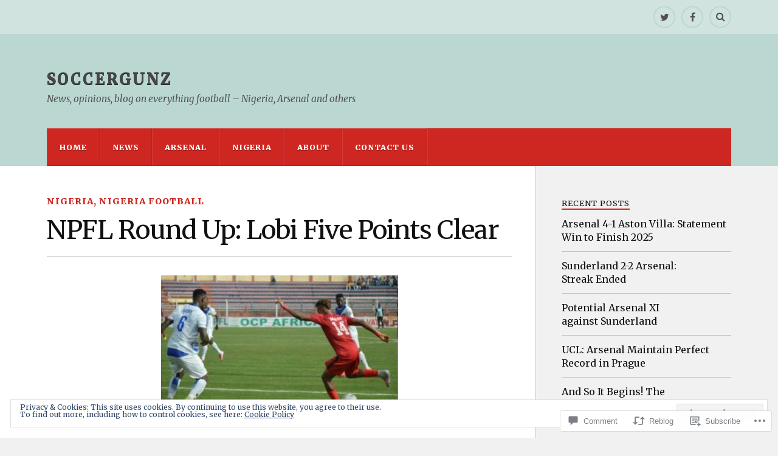

--- FILE ---
content_type: text/html; charset=UTF-8
request_url: https://soccergunz.com/2018/04/13/npfl-round-up-lobi-five-points-clear/
body_size: 32363
content:
<!DOCTYPE html>
<html class="no-js" lang="en">

<head>

<meta charset="UTF-8">
<meta name="viewport" content="width=device-width, initial-scale=1">
<link rel="profile" href="http://gmpg.org/xfn/11">
<link rel="pingback" href="https://soccergunz.com/xmlrpc.php">

<title>NPFL Round Up: Lobi Five Points Clear &#8211; SoccerGunz</title>
<script type="text/javascript">
  WebFontConfig = {"google":{"families":["Merriweather:r:latin,latin-ext","Merriweather:r,i,b,bi:latin,latin-ext"]},"api_url":"https:\/\/fonts-api.wp.com\/css"};
  (function() {
    var wf = document.createElement('script');
    wf.src = '/wp-content/plugins/custom-fonts/js/webfont.js';
    wf.type = 'text/javascript';
    wf.async = 'true';
    var s = document.getElementsByTagName('script')[0];
    s.parentNode.insertBefore(wf, s);
	})();
</script><style id="jetpack-custom-fonts-css">.wf-active body{font-family:"Merriweather",serif}.wf-active .search-container .search-field{font-family:"Merriweather",serif}.wf-active .blog-description{font-family:"Merriweather",serif}.wf-active .post-content p.page-links{font-family:"Merriweather",serif}.wf-active .post-content{font-family:"Merriweather",serif}.wf-active .post-content h4, .wf-active .post-content h5, .wf-active .post-content h6{font-family:"Merriweather",serif}.wf-active .post-content blockquote p{font-family:"Merriweather",serif}.wf-active .post-content blockquote cite{font-family:"Merriweather",serif}.wf-active .post-content .gallery-caption, .wf-active .post-content .wp-caption-text{font-family:"Merriweather",serif}.wf-active .post-content fieldset legend{font-family:"Merriweather",serif}.wf-active .post-content label{font-family:"Merriweather",serif}.wf-active .post-content input, .wf-active .post-content textarea{font-family:"Merriweather",serif}.wf-active .pingbacklist li:before{font-family:"Merriweather",serif}.wf-active .comments-nav .fleft a:before{font-family:"Merriweather",serif}.wf-active .comments-nav .fright a:after{font-family:"Merriweather",serif}.wf-active .comment-respond input[type="text"], .wf-active .comment-respond textarea{font-family:"Merriweather",serif}.wf-active .comment-respond input[type="submit"]{font-family:"Merriweather",serif}.wf-active .wrapper .search-field{font-family:"Merriweather",serif}.wf-active .comment-respond#respond{font-family:"Merriweather",serif}.wf-active .blog-title{font-weight:400;font-style:normal}.wf-active .post-title{font-family:"Merriweather",serif;font-weight:400;font-style:normal}.wf-active .single-post .post-title{font-weight:400;font-style:normal}.wf-active .related-posts-title{font-weight:400;font-style:normal}.wf-active .post-content h1, .wf-active .post-content h2, .wf-active .post-content h3{font-family:"Merriweather",serif;font-weight:400;font-style:normal}.wf-active .post-content h1, .wf-active .post-content h2, .wf-active .post-content h3{font-family:"Merriweather",serif;font-weight:400;font-style:normal}.wf-active .post-content h1{font-style:normal;font-weight:400}.wf-active .post-content h2{font-style:normal;font-weight:400}.wf-active .post-content h3{font-style:normal;font-weight:400}.wf-active .comment-reply-title, .wf-active .comments-title{font-weight:400;font-style:normal}.wf-active .comment-reply-title .fa, .wf-active .comments-title .fa{font-style:normal;font-weight:400}.wf-active .widget-title{font-weight:400;font-style:normal}.wf-active .widget_rss li a{font-family:"Merriweather",serif;font-weight:400;font-style:normal}.wf-active .rowling-widget-list .title{font-family:"Merriweather",serif;font-weight:400;font-style:normal}.wf-active .post-content div#jp-relatedposts h3.jp-relatedposts-headline{font-family:"Merriweather",serif;font-style:normal;font-weight:400}</style>
<meta name='robots' content='max-image-preview:large' />
<meta name="google-site-verification" content="3cdcc975678b29f6" />
<script>document.documentElement.className = document.documentElement.className.replace("no-js","js");</script>

<!-- Async WordPress.com Remote Login -->
<script id="wpcom_remote_login_js">
var wpcom_remote_login_extra_auth = '';
function wpcom_remote_login_remove_dom_node_id( element_id ) {
	var dom_node = document.getElementById( element_id );
	if ( dom_node ) { dom_node.parentNode.removeChild( dom_node ); }
}
function wpcom_remote_login_remove_dom_node_classes( class_name ) {
	var dom_nodes = document.querySelectorAll( '.' + class_name );
	for ( var i = 0; i < dom_nodes.length; i++ ) {
		dom_nodes[ i ].parentNode.removeChild( dom_nodes[ i ] );
	}
}
function wpcom_remote_login_final_cleanup() {
	wpcom_remote_login_remove_dom_node_classes( "wpcom_remote_login_msg" );
	wpcom_remote_login_remove_dom_node_id( "wpcom_remote_login_key" );
	wpcom_remote_login_remove_dom_node_id( "wpcom_remote_login_validate" );
	wpcom_remote_login_remove_dom_node_id( "wpcom_remote_login_js" );
	wpcom_remote_login_remove_dom_node_id( "wpcom_request_access_iframe" );
	wpcom_remote_login_remove_dom_node_id( "wpcom_request_access_styles" );
}

// Watch for messages back from the remote login
window.addEventListener( "message", function( e ) {
	if ( e.origin === "https://r-login.wordpress.com" ) {
		var data = {};
		try {
			data = JSON.parse( e.data );
		} catch( e ) {
			wpcom_remote_login_final_cleanup();
			return;
		}

		if ( data.msg === 'LOGIN' ) {
			// Clean up the login check iframe
			wpcom_remote_login_remove_dom_node_id( "wpcom_remote_login_key" );

			var id_regex = new RegExp( /^[0-9]+$/ );
			var token_regex = new RegExp( /^.*|.*|.*$/ );
			if (
				token_regex.test( data.token )
				&& id_regex.test( data.wpcomid )
			) {
				// We have everything we need to ask for a login
				var script = document.createElement( "script" );
				script.setAttribute( "id", "wpcom_remote_login_validate" );
				script.src = '/remote-login.php?wpcom_remote_login=validate'
					+ '&wpcomid=' + data.wpcomid
					+ '&token=' + encodeURIComponent( data.token )
					+ '&host=' + window.location.protocol
					+ '//' + window.location.hostname
					+ '&postid=7331'
					+ '&is_singular=1';
				document.body.appendChild( script );
			}

			return;
		}

		// Safari ITP, not logged in, so redirect
		if ( data.msg === 'LOGIN-REDIRECT' ) {
			window.location = 'https://wordpress.com/log-in?redirect_to=' + window.location.href;
			return;
		}

		// Safari ITP, storage access failed, remove the request
		if ( data.msg === 'LOGIN-REMOVE' ) {
			var css_zap = 'html { -webkit-transition: margin-top 1s; transition: margin-top 1s; } /* 9001 */ html { margin-top: 0 !important; } * html body { margin-top: 0 !important; } @media screen and ( max-width: 782px ) { html { margin-top: 0 !important; } * html body { margin-top: 0 !important; } }';
			var style_zap = document.createElement( 'style' );
			style_zap.type = 'text/css';
			style_zap.appendChild( document.createTextNode( css_zap ) );
			document.body.appendChild( style_zap );

			var e = document.getElementById( 'wpcom_request_access_iframe' );
			e.parentNode.removeChild( e );

			document.cookie = 'wordpress_com_login_access=denied; path=/; max-age=31536000';

			return;
		}

		// Safari ITP
		if ( data.msg === 'REQUEST_ACCESS' ) {
			console.log( 'request access: safari' );

			// Check ITP iframe enable/disable knob
			if ( wpcom_remote_login_extra_auth !== 'safari_itp_iframe' ) {
				return;
			}

			// If we are in a "private window" there is no ITP.
			var private_window = false;
			try {
				var opendb = window.openDatabase( null, null, null, null );
			} catch( e ) {
				private_window = true;
			}

			if ( private_window ) {
				console.log( 'private window' );
				return;
			}

			var iframe = document.createElement( 'iframe' );
			iframe.id = 'wpcom_request_access_iframe';
			iframe.setAttribute( 'scrolling', 'no' );
			iframe.setAttribute( 'sandbox', 'allow-storage-access-by-user-activation allow-scripts allow-same-origin allow-top-navigation-by-user-activation' );
			iframe.src = 'https://r-login.wordpress.com/remote-login.php?wpcom_remote_login=request_access&origin=' + encodeURIComponent( data.origin ) + '&wpcomid=' + encodeURIComponent( data.wpcomid );

			var css = 'html { -webkit-transition: margin-top 1s; transition: margin-top 1s; } /* 9001 */ html { margin-top: 46px !important; } * html body { margin-top: 46px !important; } @media screen and ( max-width: 660px ) { html { margin-top: 71px !important; } * html body { margin-top: 71px !important; } #wpcom_request_access_iframe { display: block; height: 71px !important; } } #wpcom_request_access_iframe { border: 0px; height: 46px; position: fixed; top: 0; left: 0; width: 100%; min-width: 100%; z-index: 99999; background: #23282d; } ';

			var style = document.createElement( 'style' );
			style.type = 'text/css';
			style.id = 'wpcom_request_access_styles';
			style.appendChild( document.createTextNode( css ) );
			document.body.appendChild( style );

			document.body.appendChild( iframe );
		}

		if ( data.msg === 'DONE' ) {
			wpcom_remote_login_final_cleanup();
		}
	}
}, false );

// Inject the remote login iframe after the page has had a chance to load
// more critical resources
window.addEventListener( "DOMContentLoaded", function( e ) {
	var iframe = document.createElement( "iframe" );
	iframe.style.display = "none";
	iframe.setAttribute( "scrolling", "no" );
	iframe.setAttribute( "id", "wpcom_remote_login_key" );
	iframe.src = "https://r-login.wordpress.com/remote-login.php"
		+ "?wpcom_remote_login=key"
		+ "&origin=aHR0cHM6Ly9zb2NjZXJndW56LmNvbQ%3D%3D"
		+ "&wpcomid=40457144"
		+ "&time=" + Math.floor( Date.now() / 1000 );
	document.body.appendChild( iframe );
}, false );
</script>
<link rel='dns-prefetch' href='//s0.wp.com' />
<link rel='dns-prefetch' href='//widgets.wp.com' />
<link rel='dns-prefetch' href='//wordpress.com' />
<link rel='dns-prefetch' href='//fonts-api.wp.com' />
<link rel="alternate" type="application/rss+xml" title="SoccerGunz &raquo; Feed" href="https://soccergunz.com/feed/" />
<link rel="alternate" type="application/rss+xml" title="SoccerGunz &raquo; Comments Feed" href="https://soccergunz.com/comments/feed/" />
<link rel="alternate" type="application/rss+xml" title="SoccerGunz &raquo; NPFL Round Up: Lobi Five Points&nbsp;Clear Comments Feed" href="https://soccergunz.com/2018/04/13/npfl-round-up-lobi-five-points-clear/feed/" />
	<script type="text/javascript">
		/* <![CDATA[ */
		function addLoadEvent(func) {
			var oldonload = window.onload;
			if (typeof window.onload != 'function') {
				window.onload = func;
			} else {
				window.onload = function () {
					oldonload();
					func();
				}
			}
		}
		/* ]]> */
	</script>
	<link crossorigin='anonymous' rel='stylesheet' id='all-css-0-1' href='/_static/??-eJx9zN0KwjAMhuEbsgZ/5vBAvJbShtE1bYNJKLt7NxEEEQ9fku+Bzi60qlgVijkmm1IV6ClOqAJo67XlhI58B8XC5BUFRBfCfRDZwW9gRmUf8rtBrEJp0WjdPnAzouMm+lX/REoZP+6rtvd7uR3G4XQcr5fzMD8BGYBNRA==&cssminify=yes' type='text/css' media='all' />
<style id='wp-emoji-styles-inline-css'>

	img.wp-smiley, img.emoji {
		display: inline !important;
		border: none !important;
		box-shadow: none !important;
		height: 1em !important;
		width: 1em !important;
		margin: 0 0.07em !important;
		vertical-align: -0.1em !important;
		background: none !important;
		padding: 0 !important;
	}
/*# sourceURL=wp-emoji-styles-inline-css */
</style>
<link crossorigin='anonymous' rel='stylesheet' id='all-css-2-1' href='/wp-content/plugins/gutenberg-core/v22.2.0/build/styles/block-library/style.css?m=1764855221i&cssminify=yes' type='text/css' media='all' />
<style id='wp-block-library-inline-css'>
.has-text-align-justify {
	text-align:justify;
}
.has-text-align-justify{text-align:justify;}

/*# sourceURL=wp-block-library-inline-css */
</style><style id='global-styles-inline-css'>
:root{--wp--preset--aspect-ratio--square: 1;--wp--preset--aspect-ratio--4-3: 4/3;--wp--preset--aspect-ratio--3-4: 3/4;--wp--preset--aspect-ratio--3-2: 3/2;--wp--preset--aspect-ratio--2-3: 2/3;--wp--preset--aspect-ratio--16-9: 16/9;--wp--preset--aspect-ratio--9-16: 9/16;--wp--preset--color--black: #000000;--wp--preset--color--cyan-bluish-gray: #abb8c3;--wp--preset--color--white: #ffffff;--wp--preset--color--pale-pink: #f78da7;--wp--preset--color--vivid-red: #cf2e2e;--wp--preset--color--luminous-vivid-orange: #ff6900;--wp--preset--color--luminous-vivid-amber: #fcb900;--wp--preset--color--light-green-cyan: #7bdcb5;--wp--preset--color--vivid-green-cyan: #00d084;--wp--preset--color--pale-cyan-blue: #8ed1fc;--wp--preset--color--vivid-cyan-blue: #0693e3;--wp--preset--color--vivid-purple: #9b51e0;--wp--preset--gradient--vivid-cyan-blue-to-vivid-purple: linear-gradient(135deg,rgb(6,147,227) 0%,rgb(155,81,224) 100%);--wp--preset--gradient--light-green-cyan-to-vivid-green-cyan: linear-gradient(135deg,rgb(122,220,180) 0%,rgb(0,208,130) 100%);--wp--preset--gradient--luminous-vivid-amber-to-luminous-vivid-orange: linear-gradient(135deg,rgb(252,185,0) 0%,rgb(255,105,0) 100%);--wp--preset--gradient--luminous-vivid-orange-to-vivid-red: linear-gradient(135deg,rgb(255,105,0) 0%,rgb(207,46,46) 100%);--wp--preset--gradient--very-light-gray-to-cyan-bluish-gray: linear-gradient(135deg,rgb(238,238,238) 0%,rgb(169,184,195) 100%);--wp--preset--gradient--cool-to-warm-spectrum: linear-gradient(135deg,rgb(74,234,220) 0%,rgb(151,120,209) 20%,rgb(207,42,186) 40%,rgb(238,44,130) 60%,rgb(251,105,98) 80%,rgb(254,248,76) 100%);--wp--preset--gradient--blush-light-purple: linear-gradient(135deg,rgb(255,206,236) 0%,rgb(152,150,240) 100%);--wp--preset--gradient--blush-bordeaux: linear-gradient(135deg,rgb(254,205,165) 0%,rgb(254,45,45) 50%,rgb(107,0,62) 100%);--wp--preset--gradient--luminous-dusk: linear-gradient(135deg,rgb(255,203,112) 0%,rgb(199,81,192) 50%,rgb(65,88,208) 100%);--wp--preset--gradient--pale-ocean: linear-gradient(135deg,rgb(255,245,203) 0%,rgb(182,227,212) 50%,rgb(51,167,181) 100%);--wp--preset--gradient--electric-grass: linear-gradient(135deg,rgb(202,248,128) 0%,rgb(113,206,126) 100%);--wp--preset--gradient--midnight: linear-gradient(135deg,rgb(2,3,129) 0%,rgb(40,116,252) 100%);--wp--preset--font-size--small: 13px;--wp--preset--font-size--medium: 20px;--wp--preset--font-size--large: 36px;--wp--preset--font-size--x-large: 42px;--wp--preset--font-family--albert-sans: 'Albert Sans', sans-serif;--wp--preset--font-family--alegreya: Alegreya, serif;--wp--preset--font-family--arvo: Arvo, serif;--wp--preset--font-family--bodoni-moda: 'Bodoni Moda', serif;--wp--preset--font-family--bricolage-grotesque: 'Bricolage Grotesque', sans-serif;--wp--preset--font-family--cabin: Cabin, sans-serif;--wp--preset--font-family--chivo: Chivo, sans-serif;--wp--preset--font-family--commissioner: Commissioner, sans-serif;--wp--preset--font-family--cormorant: Cormorant, serif;--wp--preset--font-family--courier-prime: 'Courier Prime', monospace;--wp--preset--font-family--crimson-pro: 'Crimson Pro', serif;--wp--preset--font-family--dm-mono: 'DM Mono', monospace;--wp--preset--font-family--dm-sans: 'DM Sans', sans-serif;--wp--preset--font-family--dm-serif-display: 'DM Serif Display', serif;--wp--preset--font-family--domine: Domine, serif;--wp--preset--font-family--eb-garamond: 'EB Garamond', serif;--wp--preset--font-family--epilogue: Epilogue, sans-serif;--wp--preset--font-family--fahkwang: Fahkwang, sans-serif;--wp--preset--font-family--figtree: Figtree, sans-serif;--wp--preset--font-family--fira-sans: 'Fira Sans', sans-serif;--wp--preset--font-family--fjalla-one: 'Fjalla One', sans-serif;--wp--preset--font-family--fraunces: Fraunces, serif;--wp--preset--font-family--gabarito: Gabarito, system-ui;--wp--preset--font-family--ibm-plex-mono: 'IBM Plex Mono', monospace;--wp--preset--font-family--ibm-plex-sans: 'IBM Plex Sans', sans-serif;--wp--preset--font-family--ibarra-real-nova: 'Ibarra Real Nova', serif;--wp--preset--font-family--instrument-serif: 'Instrument Serif', serif;--wp--preset--font-family--inter: Inter, sans-serif;--wp--preset--font-family--josefin-sans: 'Josefin Sans', sans-serif;--wp--preset--font-family--jost: Jost, sans-serif;--wp--preset--font-family--libre-baskerville: 'Libre Baskerville', serif;--wp--preset--font-family--libre-franklin: 'Libre Franklin', sans-serif;--wp--preset--font-family--literata: Literata, serif;--wp--preset--font-family--lora: Lora, serif;--wp--preset--font-family--merriweather: Merriweather, serif;--wp--preset--font-family--montserrat: Montserrat, sans-serif;--wp--preset--font-family--newsreader: Newsreader, serif;--wp--preset--font-family--noto-sans-mono: 'Noto Sans Mono', sans-serif;--wp--preset--font-family--nunito: Nunito, sans-serif;--wp--preset--font-family--open-sans: 'Open Sans', sans-serif;--wp--preset--font-family--overpass: Overpass, sans-serif;--wp--preset--font-family--pt-serif: 'PT Serif', serif;--wp--preset--font-family--petrona: Petrona, serif;--wp--preset--font-family--piazzolla: Piazzolla, serif;--wp--preset--font-family--playfair-display: 'Playfair Display', serif;--wp--preset--font-family--plus-jakarta-sans: 'Plus Jakarta Sans', sans-serif;--wp--preset--font-family--poppins: Poppins, sans-serif;--wp--preset--font-family--raleway: Raleway, sans-serif;--wp--preset--font-family--roboto: Roboto, sans-serif;--wp--preset--font-family--roboto-slab: 'Roboto Slab', serif;--wp--preset--font-family--rubik: Rubik, sans-serif;--wp--preset--font-family--rufina: Rufina, serif;--wp--preset--font-family--sora: Sora, sans-serif;--wp--preset--font-family--source-sans-3: 'Source Sans 3', sans-serif;--wp--preset--font-family--source-serif-4: 'Source Serif 4', serif;--wp--preset--font-family--space-mono: 'Space Mono', monospace;--wp--preset--font-family--syne: Syne, sans-serif;--wp--preset--font-family--texturina: Texturina, serif;--wp--preset--font-family--urbanist: Urbanist, sans-serif;--wp--preset--font-family--work-sans: 'Work Sans', sans-serif;--wp--preset--spacing--20: 0.44rem;--wp--preset--spacing--30: 0.67rem;--wp--preset--spacing--40: 1rem;--wp--preset--spacing--50: 1.5rem;--wp--preset--spacing--60: 2.25rem;--wp--preset--spacing--70: 3.38rem;--wp--preset--spacing--80: 5.06rem;--wp--preset--shadow--natural: 6px 6px 9px rgba(0, 0, 0, 0.2);--wp--preset--shadow--deep: 12px 12px 50px rgba(0, 0, 0, 0.4);--wp--preset--shadow--sharp: 6px 6px 0px rgba(0, 0, 0, 0.2);--wp--preset--shadow--outlined: 6px 6px 0px -3px rgb(255, 255, 255), 6px 6px rgb(0, 0, 0);--wp--preset--shadow--crisp: 6px 6px 0px rgb(0, 0, 0);}:where(.is-layout-flex){gap: 0.5em;}:where(.is-layout-grid){gap: 0.5em;}body .is-layout-flex{display: flex;}.is-layout-flex{flex-wrap: wrap;align-items: center;}.is-layout-flex > :is(*, div){margin: 0;}body .is-layout-grid{display: grid;}.is-layout-grid > :is(*, div){margin: 0;}:where(.wp-block-columns.is-layout-flex){gap: 2em;}:where(.wp-block-columns.is-layout-grid){gap: 2em;}:where(.wp-block-post-template.is-layout-flex){gap: 1.25em;}:where(.wp-block-post-template.is-layout-grid){gap: 1.25em;}.has-black-color{color: var(--wp--preset--color--black) !important;}.has-cyan-bluish-gray-color{color: var(--wp--preset--color--cyan-bluish-gray) !important;}.has-white-color{color: var(--wp--preset--color--white) !important;}.has-pale-pink-color{color: var(--wp--preset--color--pale-pink) !important;}.has-vivid-red-color{color: var(--wp--preset--color--vivid-red) !important;}.has-luminous-vivid-orange-color{color: var(--wp--preset--color--luminous-vivid-orange) !important;}.has-luminous-vivid-amber-color{color: var(--wp--preset--color--luminous-vivid-amber) !important;}.has-light-green-cyan-color{color: var(--wp--preset--color--light-green-cyan) !important;}.has-vivid-green-cyan-color{color: var(--wp--preset--color--vivid-green-cyan) !important;}.has-pale-cyan-blue-color{color: var(--wp--preset--color--pale-cyan-blue) !important;}.has-vivid-cyan-blue-color{color: var(--wp--preset--color--vivid-cyan-blue) !important;}.has-vivid-purple-color{color: var(--wp--preset--color--vivid-purple) !important;}.has-black-background-color{background-color: var(--wp--preset--color--black) !important;}.has-cyan-bluish-gray-background-color{background-color: var(--wp--preset--color--cyan-bluish-gray) !important;}.has-white-background-color{background-color: var(--wp--preset--color--white) !important;}.has-pale-pink-background-color{background-color: var(--wp--preset--color--pale-pink) !important;}.has-vivid-red-background-color{background-color: var(--wp--preset--color--vivid-red) !important;}.has-luminous-vivid-orange-background-color{background-color: var(--wp--preset--color--luminous-vivid-orange) !important;}.has-luminous-vivid-amber-background-color{background-color: var(--wp--preset--color--luminous-vivid-amber) !important;}.has-light-green-cyan-background-color{background-color: var(--wp--preset--color--light-green-cyan) !important;}.has-vivid-green-cyan-background-color{background-color: var(--wp--preset--color--vivid-green-cyan) !important;}.has-pale-cyan-blue-background-color{background-color: var(--wp--preset--color--pale-cyan-blue) !important;}.has-vivid-cyan-blue-background-color{background-color: var(--wp--preset--color--vivid-cyan-blue) !important;}.has-vivid-purple-background-color{background-color: var(--wp--preset--color--vivid-purple) !important;}.has-black-border-color{border-color: var(--wp--preset--color--black) !important;}.has-cyan-bluish-gray-border-color{border-color: var(--wp--preset--color--cyan-bluish-gray) !important;}.has-white-border-color{border-color: var(--wp--preset--color--white) !important;}.has-pale-pink-border-color{border-color: var(--wp--preset--color--pale-pink) !important;}.has-vivid-red-border-color{border-color: var(--wp--preset--color--vivid-red) !important;}.has-luminous-vivid-orange-border-color{border-color: var(--wp--preset--color--luminous-vivid-orange) !important;}.has-luminous-vivid-amber-border-color{border-color: var(--wp--preset--color--luminous-vivid-amber) !important;}.has-light-green-cyan-border-color{border-color: var(--wp--preset--color--light-green-cyan) !important;}.has-vivid-green-cyan-border-color{border-color: var(--wp--preset--color--vivid-green-cyan) !important;}.has-pale-cyan-blue-border-color{border-color: var(--wp--preset--color--pale-cyan-blue) !important;}.has-vivid-cyan-blue-border-color{border-color: var(--wp--preset--color--vivid-cyan-blue) !important;}.has-vivid-purple-border-color{border-color: var(--wp--preset--color--vivid-purple) !important;}.has-vivid-cyan-blue-to-vivid-purple-gradient-background{background: var(--wp--preset--gradient--vivid-cyan-blue-to-vivid-purple) !important;}.has-light-green-cyan-to-vivid-green-cyan-gradient-background{background: var(--wp--preset--gradient--light-green-cyan-to-vivid-green-cyan) !important;}.has-luminous-vivid-amber-to-luminous-vivid-orange-gradient-background{background: var(--wp--preset--gradient--luminous-vivid-amber-to-luminous-vivid-orange) !important;}.has-luminous-vivid-orange-to-vivid-red-gradient-background{background: var(--wp--preset--gradient--luminous-vivid-orange-to-vivid-red) !important;}.has-very-light-gray-to-cyan-bluish-gray-gradient-background{background: var(--wp--preset--gradient--very-light-gray-to-cyan-bluish-gray) !important;}.has-cool-to-warm-spectrum-gradient-background{background: var(--wp--preset--gradient--cool-to-warm-spectrum) !important;}.has-blush-light-purple-gradient-background{background: var(--wp--preset--gradient--blush-light-purple) !important;}.has-blush-bordeaux-gradient-background{background: var(--wp--preset--gradient--blush-bordeaux) !important;}.has-luminous-dusk-gradient-background{background: var(--wp--preset--gradient--luminous-dusk) !important;}.has-pale-ocean-gradient-background{background: var(--wp--preset--gradient--pale-ocean) !important;}.has-electric-grass-gradient-background{background: var(--wp--preset--gradient--electric-grass) !important;}.has-midnight-gradient-background{background: var(--wp--preset--gradient--midnight) !important;}.has-small-font-size{font-size: var(--wp--preset--font-size--small) !important;}.has-medium-font-size{font-size: var(--wp--preset--font-size--medium) !important;}.has-large-font-size{font-size: var(--wp--preset--font-size--large) !important;}.has-x-large-font-size{font-size: var(--wp--preset--font-size--x-large) !important;}.has-albert-sans-font-family{font-family: var(--wp--preset--font-family--albert-sans) !important;}.has-alegreya-font-family{font-family: var(--wp--preset--font-family--alegreya) !important;}.has-arvo-font-family{font-family: var(--wp--preset--font-family--arvo) !important;}.has-bodoni-moda-font-family{font-family: var(--wp--preset--font-family--bodoni-moda) !important;}.has-bricolage-grotesque-font-family{font-family: var(--wp--preset--font-family--bricolage-grotesque) !important;}.has-cabin-font-family{font-family: var(--wp--preset--font-family--cabin) !important;}.has-chivo-font-family{font-family: var(--wp--preset--font-family--chivo) !important;}.has-commissioner-font-family{font-family: var(--wp--preset--font-family--commissioner) !important;}.has-cormorant-font-family{font-family: var(--wp--preset--font-family--cormorant) !important;}.has-courier-prime-font-family{font-family: var(--wp--preset--font-family--courier-prime) !important;}.has-crimson-pro-font-family{font-family: var(--wp--preset--font-family--crimson-pro) !important;}.has-dm-mono-font-family{font-family: var(--wp--preset--font-family--dm-mono) !important;}.has-dm-sans-font-family{font-family: var(--wp--preset--font-family--dm-sans) !important;}.has-dm-serif-display-font-family{font-family: var(--wp--preset--font-family--dm-serif-display) !important;}.has-domine-font-family{font-family: var(--wp--preset--font-family--domine) !important;}.has-eb-garamond-font-family{font-family: var(--wp--preset--font-family--eb-garamond) !important;}.has-epilogue-font-family{font-family: var(--wp--preset--font-family--epilogue) !important;}.has-fahkwang-font-family{font-family: var(--wp--preset--font-family--fahkwang) !important;}.has-figtree-font-family{font-family: var(--wp--preset--font-family--figtree) !important;}.has-fira-sans-font-family{font-family: var(--wp--preset--font-family--fira-sans) !important;}.has-fjalla-one-font-family{font-family: var(--wp--preset--font-family--fjalla-one) !important;}.has-fraunces-font-family{font-family: var(--wp--preset--font-family--fraunces) !important;}.has-gabarito-font-family{font-family: var(--wp--preset--font-family--gabarito) !important;}.has-ibm-plex-mono-font-family{font-family: var(--wp--preset--font-family--ibm-plex-mono) !important;}.has-ibm-plex-sans-font-family{font-family: var(--wp--preset--font-family--ibm-plex-sans) !important;}.has-ibarra-real-nova-font-family{font-family: var(--wp--preset--font-family--ibarra-real-nova) !important;}.has-instrument-serif-font-family{font-family: var(--wp--preset--font-family--instrument-serif) !important;}.has-inter-font-family{font-family: var(--wp--preset--font-family--inter) !important;}.has-josefin-sans-font-family{font-family: var(--wp--preset--font-family--josefin-sans) !important;}.has-jost-font-family{font-family: var(--wp--preset--font-family--jost) !important;}.has-libre-baskerville-font-family{font-family: var(--wp--preset--font-family--libre-baskerville) !important;}.has-libre-franklin-font-family{font-family: var(--wp--preset--font-family--libre-franklin) !important;}.has-literata-font-family{font-family: var(--wp--preset--font-family--literata) !important;}.has-lora-font-family{font-family: var(--wp--preset--font-family--lora) !important;}.has-merriweather-font-family{font-family: var(--wp--preset--font-family--merriweather) !important;}.has-montserrat-font-family{font-family: var(--wp--preset--font-family--montserrat) !important;}.has-newsreader-font-family{font-family: var(--wp--preset--font-family--newsreader) !important;}.has-noto-sans-mono-font-family{font-family: var(--wp--preset--font-family--noto-sans-mono) !important;}.has-nunito-font-family{font-family: var(--wp--preset--font-family--nunito) !important;}.has-open-sans-font-family{font-family: var(--wp--preset--font-family--open-sans) !important;}.has-overpass-font-family{font-family: var(--wp--preset--font-family--overpass) !important;}.has-pt-serif-font-family{font-family: var(--wp--preset--font-family--pt-serif) !important;}.has-petrona-font-family{font-family: var(--wp--preset--font-family--petrona) !important;}.has-piazzolla-font-family{font-family: var(--wp--preset--font-family--piazzolla) !important;}.has-playfair-display-font-family{font-family: var(--wp--preset--font-family--playfair-display) !important;}.has-plus-jakarta-sans-font-family{font-family: var(--wp--preset--font-family--plus-jakarta-sans) !important;}.has-poppins-font-family{font-family: var(--wp--preset--font-family--poppins) !important;}.has-raleway-font-family{font-family: var(--wp--preset--font-family--raleway) !important;}.has-roboto-font-family{font-family: var(--wp--preset--font-family--roboto) !important;}.has-roboto-slab-font-family{font-family: var(--wp--preset--font-family--roboto-slab) !important;}.has-rubik-font-family{font-family: var(--wp--preset--font-family--rubik) !important;}.has-rufina-font-family{font-family: var(--wp--preset--font-family--rufina) !important;}.has-sora-font-family{font-family: var(--wp--preset--font-family--sora) !important;}.has-source-sans-3-font-family{font-family: var(--wp--preset--font-family--source-sans-3) !important;}.has-source-serif-4-font-family{font-family: var(--wp--preset--font-family--source-serif-4) !important;}.has-space-mono-font-family{font-family: var(--wp--preset--font-family--space-mono) !important;}.has-syne-font-family{font-family: var(--wp--preset--font-family--syne) !important;}.has-texturina-font-family{font-family: var(--wp--preset--font-family--texturina) !important;}.has-urbanist-font-family{font-family: var(--wp--preset--font-family--urbanist) !important;}.has-work-sans-font-family{font-family: var(--wp--preset--font-family--work-sans) !important;}
/*# sourceURL=global-styles-inline-css */
</style>

<style id='classic-theme-styles-inline-css'>
/*! This file is auto-generated */
.wp-block-button__link{color:#fff;background-color:#32373c;border-radius:9999px;box-shadow:none;text-decoration:none;padding:calc(.667em + 2px) calc(1.333em + 2px);font-size:1.125em}.wp-block-file__button{background:#32373c;color:#fff;text-decoration:none}
/*# sourceURL=/wp-includes/css/classic-themes.min.css */
</style>
<link crossorigin='anonymous' rel='stylesheet' id='all-css-4-1' href='/_static/??-eJx9j8sOwkAIRX/IkTZGGxfGTzHzIHVq55GBaf18aZpu1HRD4MLhAsxZ2RQZI0OoKo+195HApoKih6wZZCKg8xpHDDJ2tEQH+I/N3vXIgtOWK8b3PpLFRhmTCxIpicHXoPgpXrTHDchZ25cSaV2xNoBq3HqPCaNLBXTlFDSztz8UULFgqh8dTFiMOIu4fEnf9XLLPdza7tI07fl66oYPKzZ26Q==&cssminify=yes' type='text/css' media='all' />
<link rel='stylesheet' id='verbum-gutenberg-css-css' href='https://widgets.wp.com/verbum-block-editor/block-editor.css?ver=1738686361' media='all' />
<link crossorigin='anonymous' rel='stylesheet' id='all-css-6-1' href='/_static/??/wp-content/mu-plugins/comment-likes/css/comment-likes.css,/i/noticons/noticons.css?m=1436783281j&cssminify=yes' type='text/css' media='all' />
<link rel='stylesheet' id='fonts-css' href='https://fonts-api.wp.com/css?family=Lato%3A400%2C700%2C900%2C400italic%2C700italic%7CMerriweather%3A700%2C900%2C400italic&#038;subset=latin%2Clatin-ext' media='all' />
<link crossorigin='anonymous' rel='stylesheet' id='all-css-8-1' href='/_static/??-eJyFjtEOwiAMRX9IbBYWjQ/GbwHSMUyhhILEv5e9uZjMx5Pec3uhZ+U4VUwV6ooRBXKzULhTSB6WcVKmo3DEHZydyAmOZalv+g3GpjI1H5KANCuuhFwDD1qYiPtRfuUXFmWbtTRe/a0vaIm936aM1BceSR5ZETuzbdqBWsiEsqmPeJ+u83S5aT3r5wekNHkQ&cssminify=yes' type='text/css' media='all' />
<link crossorigin='anonymous' rel='stylesheet' id='print-css-9-1' href='/wp-content/mu-plugins/global-print/global-print.css?m=1465851035i&cssminify=yes' type='text/css' media='print' />
<style id='jetpack-global-styles-frontend-style-inline-css'>
:root { --font-headings: unset; --font-base: unset; --font-headings-default: -apple-system,BlinkMacSystemFont,"Segoe UI",Roboto,Oxygen-Sans,Ubuntu,Cantarell,"Helvetica Neue",sans-serif; --font-base-default: -apple-system,BlinkMacSystemFont,"Segoe UI",Roboto,Oxygen-Sans,Ubuntu,Cantarell,"Helvetica Neue",sans-serif;}
/*# sourceURL=jetpack-global-styles-frontend-style-inline-css */
</style>
<link crossorigin='anonymous' rel='stylesheet' id='all-css-12-1' href='/_static/??-eJyNjtEKwjAMRX/IGNTN4YP4KdK1tctMm7G0DP/eKXtRQfZ2D+SeG5wGsJKyTxljgYFLoKTY+zwYe18YtSSM4gp7Re3M6J1x7vGOlMLWqm5wtehKyaKKJcPAEkQ/4EeWOx/n2a7CwNIa/rc2kQs+K84nS4YwkgOTHDBpXtNt5zcUCG7CLNMXvgSXeN419WHfnI5V3T8BhmF3dg==&cssminify=yes' type='text/css' media='all' />
<script type="text/javascript" id="jetpack_related-posts-js-extra">
/* <![CDATA[ */
var related_posts_js_options = {"post_heading":"h4"};
//# sourceURL=jetpack_related-posts-js-extra
/* ]]> */
</script>
<script type="text/javascript" id="wpcom-actionbar-placeholder-js-extra">
/* <![CDATA[ */
var actionbardata = {"siteID":"40457144","postID":"7331","siteURL":"https://soccergunz.com","xhrURL":"https://soccergunz.com/wp-admin/admin-ajax.php","nonce":"bdae942ed4","isLoggedIn":"","statusMessage":"","subsEmailDefault":"instantly","proxyScriptUrl":"https://s0.wp.com/wp-content/js/wpcom-proxy-request.js?m=1513050504i&amp;ver=20211021","shortlink":"https://wp.me/p2JKKA-1Uf","i18n":{"followedText":"New posts from this site will now appear in your \u003Ca href=\"https://wordpress.com/reader\"\u003EReader\u003C/a\u003E","foldBar":"Collapse this bar","unfoldBar":"Expand this bar","shortLinkCopied":"Shortlink copied to clipboard."}};
//# sourceURL=wpcom-actionbar-placeholder-js-extra
/* ]]> */
</script>
<script type="text/javascript" id="jetpack-mu-wpcom-settings-js-before">
/* <![CDATA[ */
var JETPACK_MU_WPCOM_SETTINGS = {"assetsUrl":"https://s0.wp.com/wp-content/mu-plugins/jetpack-mu-wpcom-plugin/sun/jetpack_vendor/automattic/jetpack-mu-wpcom/src/build/"};
//# sourceURL=jetpack-mu-wpcom-settings-js-before
/* ]]> */
</script>
<script crossorigin='anonymous' type='text/javascript'  src='/_static/??-eJx9T1tuAyEMvFAcdyNFyU/Vo0S7QJGpwQRDNrl9yUvdqo+v8WjGMzbOGYyk6lLF2CBz85QUg6t5NB8PjtoSHigZnBqxxeJ4rM5CFq36na0jpXXQFS5yQ/dwhVzkfHlqPYybdXoVw7G5cnnAMuBPE0TypZf+1rb4QtukplCuJJ29C7PM/9hnst7VW9t9hKnFDCdyP7YmFv+1J8WOVsHwqHq/1sSMp80VIEkCb3PpEW/xddhtty/DsNvvwyeXiY1p'></script>
<script type="text/javascript" id="rlt-proxy-js-after">
/* <![CDATA[ */
	rltInitialize( {"token":null,"iframeOrigins":["https:\/\/widgets.wp.com"]} );
//# sourceURL=rlt-proxy-js-after
/* ]]> */
</script>
<link rel="EditURI" type="application/rsd+xml" title="RSD" href="https://soccergunz.wordpress.com/xmlrpc.php?rsd" />
<meta name="generator" content="WordPress.com" />
<link rel="canonical" href="https://soccergunz.com/2018/04/13/npfl-round-up-lobi-five-points-clear/" />
<link rel='shortlink' href='https://wp.me/p2JKKA-1Uf' />
<link rel="alternate" type="application/json+oembed" href="https://public-api.wordpress.com/oembed/?format=json&amp;url=https%3A%2F%2Fsoccergunz.com%2F2018%2F04%2F13%2Fnpfl-round-up-lobi-five-points-clear%2F&amp;for=wpcom-auto-discovery" /><link rel="alternate" type="application/xml+oembed" href="https://public-api.wordpress.com/oembed/?format=xml&amp;url=https%3A%2F%2Fsoccergunz.com%2F2018%2F04%2F13%2Fnpfl-round-up-lobi-five-points-clear%2F&amp;for=wpcom-auto-discovery" />
<!-- Jetpack Open Graph Tags -->
<meta property="og:type" content="article" />
<meta property="og:title" content="NPFL Round Up: Lobi Five Points Clear" />
<meta property="og:url" content="https://soccergunz.com/2018/04/13/npfl-round-up-lobi-five-points-clear/" />
<meta property="og:description" content="Matchday 15, 16 and Rescheduled Review The NPFL is heading towards the midway with Matchday 15 and 16 games played in April. Matches earlier scheduled for April 1st had to be postponed by the LMC d…" />
<meta property="article:published_time" content="2018-04-13T06:02:31+00:00" />
<meta property="article:modified_time" content="2018-04-13T18:03:16+00:00" />
<meta property="og:site_name" content="SoccerGunz" />
<meta property="og:image" content="https://soccergunz.com/wp-content/uploads/2018/04/lobelk.jpg" />
<meta property="og:image:width" content="390" />
<meta property="og:image:height" content="231" />
<meta property="og:image:alt" content="" />
<meta property="og:locale" content="en_US" />
<meta property="article:publisher" content="https://www.facebook.com/WordPresscom" />
<meta name="twitter:creator" content="@SoccerGunz" />
<meta name="twitter:site" content="@SoccerGunz" />
<meta name="twitter:text:title" content="NPFL Round Up: Lobi Five Points&nbsp;Clear" />
<meta name="twitter:image" content="https://soccergunz.com/wp-content/uploads/2018/04/lobelk.jpg?w=640" />
<meta name="twitter:card" content="summary_large_image" />

<!-- End Jetpack Open Graph Tags -->
<link rel='openid.server' href='https://soccergunz.com/?openidserver=1' />
<link rel='openid.delegate' href='https://soccergunz.com/' />
<link rel="search" type="application/opensearchdescription+xml" href="https://soccergunz.com/osd.xml" title="SoccerGunz" />
<link rel="search" type="application/opensearchdescription+xml" href="https://s1.wp.com/opensearch.xml" title="WordPress.com" />
		<style type="text/css">
			.recentcomments a {
				display: inline !important;
				padding: 0 !important;
				margin: 0 !important;
			}

			table.recentcommentsavatartop img.avatar, table.recentcommentsavatarend img.avatar {
				border: 0px;
				margin: 0;
			}

			table.recentcommentsavatartop a, table.recentcommentsavatarend a {
				border: 0px !important;
				background-color: transparent !important;
			}

			td.recentcommentsavatarend, td.recentcommentsavatartop {
				padding: 0px 0px 1px 0px;
				margin: 0px;
			}

			td.recentcommentstextend {
				border: none !important;
				padding: 0px 0px 2px 10px;
			}

			.rtl td.recentcommentstextend {
				padding: 0px 10px 2px 0px;
			}

			td.recentcommentstexttop {
				border: none;
				padding: 0px 0px 0px 10px;
			}

			.rtl td.recentcommentstexttop {
				padding: 0px 10px 0px 0px;
			}
		</style>
		<meta name="description" content="Matchday 15, 16 and Rescheduled Review The NPFL is heading towards the midway with Matchday 15 and 16 games played in April. Matches earlier scheduled for April 1st had to be postponed by the LMC due to Easter celebrations. While the populace went haywire with the decision, the NPFL continued few days later with fourteen&hellip;" />
		<script type="text/javascript">

			window.doNotSellCallback = function() {

				var linkElements = [
					'a[href="https://wordpress.com/?ref=footer_blog"]',
					'a[href="https://wordpress.com/?ref=footer_website"]',
					'a[href="https://wordpress.com/?ref=vertical_footer"]',
					'a[href^="https://wordpress.com/?ref=footer_segment_"]',
				].join(',');

				var dnsLink = document.createElement( 'a' );
				dnsLink.href = 'https://wordpress.com/advertising-program-optout/';
				dnsLink.classList.add( 'do-not-sell-link' );
				dnsLink.rel = 'nofollow';
				dnsLink.style.marginLeft = '0.5em';
				dnsLink.textContent = 'Do Not Sell or Share My Personal Information';

				var creditLinks = document.querySelectorAll( linkElements );

				if ( 0 === creditLinks.length ) {
					return false;
				}

				Array.prototype.forEach.call( creditLinks, function( el ) {
					el.insertAdjacentElement( 'afterend', dnsLink );
				});

				return true;
			};

		</script>
		<style type="text/css" id="custom-colors-css">.post-tags a,
		.tagcloud .widget-content a,
		.widget_tag_cloud .widget-content a,
		#infinite-handle span button:hover { background: #CCCCCC;}
.header-top-menu li.menu-item-has-children a:after,
		.header-top-menu li.page_item_has_children a:after { border-top-color: #515151;}
.post-tags a:before,
		.tagcloud .widget-content a:before,
		.widget_tag_cloud .widget-content a:before { border-right-color: #CCCCCC;}
.entry-author .author-bio,
		.site-description,
		.post-author .description,
		.header-top-menu ul a,
		.header-top-menu > li > a,
		.social-menu a,
		.credits .attribution,
		.credits .attribution a { color: #515151;}
.widget-content,
		.rowling-widget-list .excerpt { color: #6D6D6D;}
.nav-toggle .bar,
		.nav-toggle.active .bar { background: #FFFFFF;}
.header-bottom-menu > li.menu-item-has-children:after,
		.header-bottom-menu > li.page_item_has_children:after { border-top-color: #FFFFFF;}
.header-top-menu li.menu-item-has-children:hover a:after,
		.header-top-menu li.page_item_has_children:hover a:after { border-top-color: #757575;}
.post-author .title a,
		.social-menu a:hover,
		.social-menu a.active { border-color: #757575;}
.header-bottom-menu ul a,
		.header-bottom-menu > li > a,
		.header-bottom-menu > li:hover > a,
		.header-bottom-menu ul li:hover > a,
		.header-bottom-menu > li.current_menu_item > a,
		.header-bottom-menu > li.current_page_item > a,
		.navigation .section-inner,
		.sticky.post .sticky-tag,
		.single-post .post .sticky-tag,
		.post-content .page-links a:hover,
		.post-content fieldset legend,
		.post-content fieldset legend,
		.post-content input[type="submit"],
		.post-content input[type="reset"],
		.post-content input[type="button"],
		.post-content input[type="submit"]:hover,
		.post-content input[type="reset"]:hover,
		.post-content input[type="button"]:hover,
		.post-tags a:hover,
		.tagcloud .widget-content a:hover,
		.widget_tag_cloud .widget-content a:hover,
		.comment-respond input[type="submit"],
		.to-the-top .fa { color: #FFFFFF;}
.site-title a { color: #474747;}
.header-top-menu li.current-menu-item > a,
		.header-top-menu li.current_page_item > a,
		.header-top-menu li:hover > a,
		.header-top-menu ul li:hover > a,
		.social-menu a:hover,
		.social-menu a.active { color: #757575;}
body,
		.post-title a,
		.post-title a:hover,
		.single-post .post-image-caption,
		.page-links > span:nth-of-type(2),
		.post-navigation .navigation-post-title,
		.post-content caption,
		.post-content th,
		.post-content div#jp-relatedposts div.jp-relatedposts-items .jp-relatedposts-post .jp-relatedposts-post-title a,
		.pingbacks-title,
		.pingbacklist a,
		.comment-respond form label { color: #111111;}
.content:before { background: #ffffff;}
.entry-author,
		.header-wrapper,
		.posts .post-image,
		.post-author,
		.credits { background: #bbd7d1;}
.top-nav { background: #D0E3DF;}
.header-top-menu ul li,
		.header-top-menu > li:hover > a { background: #C6DDD8;}
.social-menu a { border-color: #bbd7d1;}
.entry-author:before,
		.post-author:before { border-bottom-color: #bbd7d1;}
.header-bottom-menu ul,
		.navigation .section-inner,
		.header-bottom-menu,
		.nav-toggle,
		.sticky.post .sticky-tag,
		.single-post .post .sticky-tag,
		.post-content .page-links a:hover,
		.post-tags a:hover,
		.tagcloud .widget-content a:hover,
		.widget_tag_cloud .widget-content a:hover,
		.post-content fieldset legend,
		.post-content input[type="submit"],
		.post-content input[type="reset"],
		.post-content input[type="button"],
		.post-content input[type="submit"]:hover,
		.post-content input[type="reset"]:hover,
		.post-content input[type="button"]:hover,
		.comment-respond input[type="submit"],
		#infinite-handle span button,
		.to-the-top { background: #ce2721;}
.bypostauthor .comment-author-icon { background: #CE2721;}
.sticky.post .sticky-tag:after,
		.single-post .post .sticky-tag:after,
		.post-tags a:hover:before,
		.tagcloud .widget-content a:hover:before,
		.widget_tag_cloud .widget-content a:hover:before { border-right-color: #ce2721;}
.post-content a:hover,
		.pingbacks-title,
		.widget_flickr #flickr_badge_uber_wrapper a:last-of-type { border-bottom-color: #ce2721;}
.sticky.post .sticky-tag:after { border-left-color: #ce2721;}
.comments-title-link a:hover,
		.page-edit-link .post-edit-link:hover { border-color: #CE2721;}
.nav-links > div a:hover,
		.comments-nav a:hover,
		.archive-nav a:hover { border-top-color: #CE2721;}
.widget-title,
		.widget-content a:hover,
		.page-title h4 { border-bottom-color: #CE2721;}
body a,
		body a:hover,
		body a:active,
		.post-content a,
		.post-content a:hover,
		.post-content p.intro,
		.post-content blockquote:after,
		.post-categories,
		.single-post .post-meta a,
		.single-post .post-image-caption .fa,
		.search-container .search-button:hover,
		.comments-title .fa,
		.comment-reply-title .fa,
		.comments-title-link a,
		.comment-meta .vcard a,
		.no-comments .fa,
		.comment-header h4 a,
		.pingbacklist a:hover,
		.comments-nav a:hover,
		.page-edit-link,
		.related-post .category,
		.nav-links > div a:hover span,
		.credits .copyright a:hover,
		.wrapper .search-button:hover,
		.archive-nav a:hover,
		#wp-calendar thead th,
		#wp-calendar tfoot a:hover,
		.widget-content a:hover,
		.widget-content a:hover::before,
		.widget-content li a:hover,
		.widget-content li a:hover::before,
		.widget_flickr #flickr_badge_uber_wrapper a:last-of-type { color: #CE2721;}
.site-title a:hover { color: #A21915;}
</style>
<link rel="icon" href="https://soccergunz.com/wp-content/uploads/2020/11/wp-1606072166275.png?w=32" sizes="32x32" />
<link rel="icon" href="https://soccergunz.com/wp-content/uploads/2020/11/wp-1606072166275.png?w=192" sizes="192x192" />
<link rel="apple-touch-icon" href="https://soccergunz.com/wp-content/uploads/2020/11/wp-1606072166275.png?w=180" />
<meta name="msapplication-TileImage" content="https://soccergunz.com/wp-content/uploads/2020/11/wp-1606072166275.png?w=270" />
<script type="text/javascript">
	window.google_analytics_uacct = "UA-52447-2";
</script>

<script type="text/javascript">
	var _gaq = _gaq || [];
	_gaq.push(['_setAccount', 'UA-52447-2']);
	_gaq.push(['_gat._anonymizeIp']);
	_gaq.push(['_setDomainName', 'none']);
	_gaq.push(['_setAllowLinker', true]);
	_gaq.push(['_initData']);
	_gaq.push(['_trackPageview']);

	(function() {
		var ga = document.createElement('script'); ga.type = 'text/javascript'; ga.async = true;
		ga.src = ('https:' == document.location.protocol ? 'https://ssl' : 'http://www') + '.google-analytics.com/ga.js';
		(document.getElementsByTagName('head')[0] || document.getElementsByTagName('body')[0]).appendChild(ga);
	})();
</script>

<link crossorigin='anonymous' rel='stylesheet' id='all-css-0-3' href='/_static/??-eJyNzMsKAjEMheEXshPqBXUhPoo4bRgytmkwCYNvbwdm487d+eDwwyIhNTZkg+pBik/ECjOaPNNrM6gz1Ja9oMJCeUJTsCZBmval9ik4JNUd/F17ECcYnUruHDW9SYxa//5oqMRr+F5v8Xw6XC/xGPfzF3aEQ7Q=&cssminify=yes' type='text/css' media='all' />
</head>

	<body class="wp-singular post-template-default single single-post postid-7331 single-format-standard wp-theme-pubrowling customizer-styles-applied has-featured-image jetpack-reblog-enabled">

		<a class="skip-link screen-reader-text" href="#main">Skip to content</a>

		
			<nav class="top-nav">

				<div class="section-inner clear-fix">

					<ul class="header-top-menu">

						
					</ul> <!-- /header-top-menu -->

					<ul class="social-menu">

						<li id="menu-item-4843" class="menu-item menu-item-type-custom menu-item-object-custom menu-item-4843"><a href="http://twitter.com/soccergunz.com"><span class="screen-reader-text">Twitter</span></a></li>
<li id="menu-item-4844" class="menu-item menu-item-type-custom menu-item-object-custom menu-item-4844"><a href="http://facebook.com/soccergunz"><span class="screen-reader-text">Facebook</span></a></li>
<li id="menu-item-151" class="menu-item menu-item-type-custom menu-item-object-custom menu-item-151"><a class="search-toggle" href="#"><span class="screen-reader-text">Search</span></a></li>
					</ul> <!-- /social-menu -->

				</div> <!-- /section-inner -->

			</nav> <!-- /top-nav -->

		
		<div class="search-container">

			<div class="section-inner">

				
<form method="get" class="search-form" action="https://soccergunz.com/">
	<label>
		<span class="screen-reader-text">Search for:</span>
		<input type="search" class="search-field" placeholder="Search" value="" name="s" title="Search for:" />
	</label>
	<button type="submit" class="search-button"><span class="fa fw fa-search"></span><span class="screen-reader-text">Search</span></button>
</form>

			</div> <!-- /section-inner -->

		</div> <!-- /search-container -->

		<header class="header-wrapper">

			<div class="header">

				<div class="section-inner">

					
						<a href="https://soccergunz.com/" class="site-logo-link" rel="home" itemprop="url"></a>
						<h2 class="site-title">
							<a href="https://soccergunz.com/" title="SoccerGunz &mdash; News, opinions, blog on everything football - Nigeria, Arsenal and others" rel="home">SoccerGunz</a>
						</h2>

													<h4 class="site-description">News, opinions, blog on everything football &#8211; Nigeria, Arsenal and others</h4>
						
					
										<div class="nav-toggle">

						<div class="bars">
							<div class="bar"></div>
							<div class="bar"></div>
							<div class="bar"></div>
						</div>

					</div> <!-- /nav-toggle -->
					
				</div> <!-- /section-inner -->

			</div> <!-- /header -->

						<nav class="navigation">

				<div class="section-inner clear-fix">

					<ul class="header-bottom-menu">

					<li id="menu-item-4759" class="menu-item menu-item-type-custom menu-item-object-custom menu-item-home menu-item-4759"><a href="https://soccergunz.com/">Home</a></li>
<li id="menu-item-9551" class="menu-item menu-item-type-taxonomy menu-item-object-category menu-item-9551"><a href="https://soccergunz.com/category/news/">News</a></li>
<li id="menu-item-4842" class="menu-item menu-item-type-taxonomy menu-item-object-category menu-item-4842"><a href="https://soccergunz.com/category/arsenal-2/">Arsenal</a></li>
<li id="menu-item-4776" class="menu-item menu-item-type-taxonomy menu-item-object-category current-post-ancestor current-menu-parent current-post-parent menu-item-4776"><a href="https://soccergunz.com/category/nigeria-2/">Nigeria</a></li>
<li id="menu-item-4760" class="menu-item menu-item-type-post_type menu-item-object-page menu-item-4760"><a href="https://soccergunz.com/about/">About</a></li>
<li id="menu-item-4767" class="menu-item menu-item-type-post_type menu-item-object-page menu-item-4767"><a href="https://soccergunz.com/contact-us/">Contact Us</a></li>

					</ul>

				</div><!-- /header-bottom-menu -->

			</nav> <!-- /navigation -->
			
		</header> <!-- /header-wrapper -->

<div class="wrapper section-inner">

	<main id="main" class="content">

	
		
		
			<article id="post-7331" class="single clear-fix post-7331 post type-post status-publish format-standard has-post-thumbnail hentry category-nigeria-2 category-nigeria-football tag-lobi-stars fallback-thumbnail">

				<header class="post-header">

											<p class="post-categories"><a href="https://soccergunz.com/category/nigeria-2/" rel="category tag">Nigeria</a>, <a href="https://soccergunz.com/category/nigeria-football/" rel="category tag">Nigeria Football</a></p>
					
					<h1 class="post-title">NPFL Round Up: Lobi Five Points&nbsp;Clear</h1>
				</header> <!-- /post-header -->

				
					<figure class="post-image clear-fix">

						<img width="390" height="231" src="https://soccergunz.com/wp-content/uploads/2018/04/lobelk.jpg?w=390" class="attachment-rowling-post-image size-rowling-post-image wp-post-image" alt="" decoding="async" srcset="https://soccergunz.com/wp-content/uploads/2018/04/lobelk.jpg 390w, https://soccergunz.com/wp-content/uploads/2018/04/lobelk.jpg?w=150 150w, https://soccergunz.com/wp-content/uploads/2018/04/lobelk.jpg?w=300 300w" sizes="(max-width: 390px) 100vw, 390px" data-attachment-id="7332" data-permalink="https://soccergunz.com/2018/04/13/npfl-round-up-lobi-five-points-clear/lobelk/" data-orig-file="https://soccergunz.com/wp-content/uploads/2018/04/lobelk.jpg" data-orig-size="390,231" data-comments-opened="1" data-image-meta="{&quot;aperture&quot;:&quot;0&quot;,&quot;credit&quot;:&quot;Chibuzor Amos&quot;,&quot;camera&quot;:&quot;&quot;,&quot;caption&quot;:&quot;&quot;,&quot;created_timestamp&quot;:&quot;1523645838&quot;,&quot;copyright&quot;:&quot;&quot;,&quot;focal_length&quot;:&quot;0&quot;,&quot;iso&quot;:&quot;0&quot;,&quot;shutter_speed&quot;:&quot;0&quot;,&quot;title&quot;:&quot;&quot;,&quot;orientation&quot;:&quot;0&quot;}" data-image-title="LOBELK" data-image-description="" data-image-caption="" data-medium-file="https://soccergunz.com/wp-content/uploads/2018/04/lobelk.jpg?w=300" data-large-file="https://soccergunz.com/wp-content/uploads/2018/04/lobelk.jpg?w=390" />
						
					</figure> <!-- /post-image -->

				
				<div class="post-meta">

					<span class="post-meta-date">Date: <a href="https://soccergunz.com/2018/04/13/npfl-round-up-lobi-five-points-clear/">April 13, 2018</a></span><span class="post-meta-author">Author: <a href="https://soccergunz.com/author/amoscp/">AmosCP</a></span> 
											<span class="post-comments">
							<a href="https://soccergunz.com/2018/04/13/npfl-round-up-lobi-five-points-clear/#respond"><span class="fa fw fa-comment"></span>0<span class="resp"> Comments</span></a>						</span>
					
					
				</div> <!-- /post-meta -->

				<div class="post-inner">

					
						<div class="post-content">

							<div class="cs-rating pd-rating" id="pd_rating_holder_6363776_post_7331"></div><br/><p><strong><em>Matchday 15, 16 and Rescheduled Review</em></strong></p>
<p>The NPFL is heading towards the midway with Matchday 15 and 16 games played in April. Matches earlier scheduled for April 1st had to be postponed by the LMC due to Easter celebrations. While the populace went haywire with the decision, the NPFL continued few days later with fourteen matches played so far in April and 32 goals scored between the two Matchdays.</p>
<p>After beating the defending champions Plateau United 3-0 in Nnewi, FC IfeanyiUbah went to Kano on Matchday 15 and get thrashed 4-0 with Junior Lokosa scoring a brace to have 14 goals in 14 matches for Kano Pillars this season. Nyima Nwagua and Awalu Ali were the other goal scorers. 18 minutes into their next game, it looked like the thrashing from Kano would continue at home; Sikiru Alimi put Sunshine Stars ahead in Nnewi to surprise of FC IfeanyiUbah. The Galaticos as they brandish themselves fought back from a goal down to defeat Sunshine Stars 3-1 on Matchday 16. There were goals from Patrick Ikeokwu, Issif Traore and Chijioke Alaekwe.</p>
<p>Ibrahim Ajani helped 2016 champions, Rangers International, to a 3-0 win over visiting Yobe Desert Stars last week Wednesday. A brace and an assist was enough for the Antelope. Rangers’ unbeaten run over Niger Tornadoes was ended with a 1-0 loss in Minna on Sunday. Rivers United were 2-0 winners of Heartland with the goals coming from Emeka Ogbugh and Roland Koffi – former Heartland players.</p>
<p>Najeem Olukokun scored a brace in Nasarawa United’s 2-1 win over Katsina on Matchday 15. Katsina United in turn defeated Rivers United 2-1 on Matchday 16 in Katsina. Martins Usule winner 11 minutes from time earned the home side the three points.</p>
<p>Lobi Stars were 1-0 winners over El-Kanemi Warriors and seem to be running away at the top of the table following their 1-1 draw in Umuahia last week Wednesday. Abia Warriors love Oriental Derbies and they made sure they secured their unbeaten status over Heartland when they visited Owerri on Sunday. The game ended 0-0 with Heartland yet to record a victory over Abia Warriors in the NPFL.</p>
<p>In Akure, Sunday Emmanuel’s free-kick goals were not enough as they were held to a 2-2 draw by visiting Kwara United last week Wednesday. The Ilorin based side fought back a determined Enyimba side in Ilorin today to earn a draw.</p>
<p>It was mixed fortunes for the Nigerian clubs on the continent over the weekend. Enyimba FC held Bidvest Wits to 1-1 draw in South Africa, Plateau United defeated USM Alger 2-1 in Agege, Akwa United lost 2-0 to Al Hilal of Sudan while MFM lost at home to Mali.</p>
<p>In the rescheduled NPFL matches, MFM FC defeated Nasarawa United 2-1 at the Agege Stadium while Rivers United emerged 2-0 winners over Akwa United in Port Harcourt. Akwa United conceded their first penalty of the season.</p>
<p>Looking at the NPFL table, Lobi Stars are 5 points clear at the top with 9 wins from 16 matches. Kano Pillars are second with 25pts, 2 points above Katsina United. Kwara United remain bottom of the NPFL.</p>
<p><em>AmosCP</em></p>
<p><em>Photo-credit: LMC Media</em></p>
<p><em>Post was first published on kiniscore.com as &#8220;<a href="http://kiniscore.com/post/lobi-stars-five-points-clear-as-kwara-united-remain-bottom" target="_blank" rel="noopener">Lobi Stars Five Points Clear as Kwara United Remain Bottom</a>&#8220;</em></p>
<div id="atatags-370373-69642aa33b12a">
		<script type="text/javascript">
			__ATA = window.__ATA || {};
			__ATA.cmd = window.__ATA.cmd || [];
			__ATA.cmd.push(function() {
				__ATA.initVideoSlot('atatags-370373-69642aa33b12a', {
					sectionId: '370373',
					format: 'inread'
				});
			});
		</script>
	</div><div id="jp-post-flair" class="sharedaddy sd-rating-enabled sd-like-enabled sd-sharing-enabled"><div class="sharedaddy sd-sharing-enabled"><div class="robots-nocontent sd-block sd-social sd-social-icon-text sd-sharing"><h3 class="sd-title">Share this:</h3><div class="sd-content"><ul><li class="share-twitter"><a rel="nofollow noopener noreferrer"
				data-shared="sharing-twitter-7331"
				class="share-twitter sd-button share-icon"
				href="https://soccergunz.com/2018/04/13/npfl-round-up-lobi-five-points-clear/?share=twitter"
				target="_blank"
				aria-labelledby="sharing-twitter-7331"
				>
				<span id="sharing-twitter-7331" hidden>Click to share on X (Opens in new window)</span>
				<span>X</span>
			</a></li><li class="share-facebook"><a rel="nofollow noopener noreferrer"
				data-shared="sharing-facebook-7331"
				class="share-facebook sd-button share-icon"
				href="https://soccergunz.com/2018/04/13/npfl-round-up-lobi-five-points-clear/?share=facebook"
				target="_blank"
				aria-labelledby="sharing-facebook-7331"
				>
				<span id="sharing-facebook-7331" hidden>Click to share on Facebook (Opens in new window)</span>
				<span>Facebook</span>
			</a></li><li class="share-jetpack-whatsapp"><a rel="nofollow noopener noreferrer"
				data-shared="sharing-whatsapp-7331"
				class="share-jetpack-whatsapp sd-button share-icon"
				href="https://soccergunz.com/2018/04/13/npfl-round-up-lobi-five-points-clear/?share=jetpack-whatsapp"
				target="_blank"
				aria-labelledby="sharing-whatsapp-7331"
				>
				<span id="sharing-whatsapp-7331" hidden>Click to share on WhatsApp (Opens in new window)</span>
				<span>WhatsApp</span>
			</a></li><li class="share-email"><a rel="nofollow noopener noreferrer"
				data-shared="sharing-email-7331"
				class="share-email sd-button share-icon"
				href="mailto:?subject=%5BShared%20Post%5D%20NPFL%20Round%20Up%3A%20Lobi%20Five%20Points%20Clear&#038;body=https%3A%2F%2Fsoccergunz.com%2F2018%2F04%2F13%2Fnpfl-round-up-lobi-five-points-clear%2F&#038;share=email"
				target="_blank"
				aria-labelledby="sharing-email-7331"
				data-email-share-error-title="Do you have email set up?" data-email-share-error-text="If you&#039;re having problems sharing via email, you might not have email set up for your browser. You may need to create a new email yourself." data-email-share-nonce="0e2f1b14c6" data-email-share-track-url="https://soccergunz.com/2018/04/13/npfl-round-up-lobi-five-points-clear/?share=email">
				<span id="sharing-email-7331" hidden>Click to email a link to a friend (Opens in new window)</span>
				<span>Email</span>
			</a></li><li class="share-print"><a rel="nofollow noopener noreferrer"
				data-shared="sharing-print-7331"
				class="share-print sd-button share-icon"
				href="https://soccergunz.com/2018/04/13/npfl-round-up-lobi-five-points-clear/#print?share=print"
				target="_blank"
				aria-labelledby="sharing-print-7331"
				>
				<span id="sharing-print-7331" hidden>Click to print (Opens in new window)</span>
				<span>Print</span>
			</a></li><li class="share-end"></li></ul></div></div></div><div class='sharedaddy sd-block sd-like jetpack-likes-widget-wrapper jetpack-likes-widget-unloaded' id='like-post-wrapper-40457144-7331-69642aa33bede' data-src='//widgets.wp.com/likes/index.html?ver=20260111#blog_id=40457144&amp;post_id=7331&amp;origin=soccergunz.wordpress.com&amp;obj_id=40457144-7331-69642aa33bede&amp;domain=soccergunz.com' data-name='like-post-frame-40457144-7331-69642aa33bede' data-title='Like or Reblog'><div class='likes-widget-placeholder post-likes-widget-placeholder' style='height: 55px;'><span class='button'><span>Like</span></span> <span class='loading'>Loading...</span></div><span class='sd-text-color'></span><a class='sd-link-color'></a></div>
<div id='jp-relatedposts' class='jp-relatedposts' >
	<h3 class="jp-relatedposts-headline"><em>Related</em></h3>
</div></div>
							
						</div>

					
					<footer class="post-footer">

						
							<div class="post-tags">

								<a href="https://soccergunz.com/tag/lobi-stars/" rel="tag">Lobi Stars</a>
							</div>

						
								<div class="entry-author author-avatar-show">
						<div class="author-avatar">
				<img referrerpolicy="no-referrer" alt='Unknown&#039;s avatar' src='https://2.gravatar.com/avatar/bae4e70bc37650ce082bec0e1da5eba6bf941d3b34525f8f6fbe300d3fd9648a?s=100&#038;d=identicon&#038;r=G' srcset='https://2.gravatar.com/avatar/bae4e70bc37650ce082bec0e1da5eba6bf941d3b34525f8f6fbe300d3fd9648a?s=100&#038;d=identicon&#038;r=G 1x, https://2.gravatar.com/avatar/bae4e70bc37650ce082bec0e1da5eba6bf941d3b34525f8f6fbe300d3fd9648a?s=150&#038;d=identicon&#038;r=G 1.5x, https://2.gravatar.com/avatar/bae4e70bc37650ce082bec0e1da5eba6bf941d3b34525f8f6fbe300d3fd9648a?s=200&#038;d=identicon&#038;r=G 2x, https://2.gravatar.com/avatar/bae4e70bc37650ce082bec0e1da5eba6bf941d3b34525f8f6fbe300d3fd9648a?s=300&#038;d=identicon&#038;r=G 3x, https://2.gravatar.com/avatar/bae4e70bc37650ce082bec0e1da5eba6bf941d3b34525f8f6fbe300d3fd9648a?s=400&#038;d=identicon&#038;r=G 4x' class='avatar avatar-100' height='100' width='100' loading='lazy' decoding='async' />			</div><!-- .author-avatar -->
			
			<div class="author-heading">
				<h2 class="author-title">
					Published by <span class="author-name">AmosCP</span>				</h2>
			</div><!-- .author-heading -->

			<p class="author-bio">
				A Football lover with a unique view to life. Supports Arsenal, Enyimba, Abuja Metro FC and the Nigerian League. A fan of Tomas Rosicky and Roger Federer with the latter as a role model. An engineer with a love for football statistics. Loves to blog about anything.				<a class="author-link" href="https://soccergunz.com/author/amoscp/" rel="author">
					View all posts by AmosCP				</a>
			</p><!-- .author-bio -->
		</div><!-- .entry-auhtor -->
		
					</footer>

				</div> <!-- /post-inner -->

			</article> <!-- /post -->

		
	<nav class="navigation post-navigation" aria-label="Posts">
		<h2 class="screen-reader-text">Post navigation</h2>
		<div class="nav-links"><div class="nav-previous"><a href="https://soccergunz.com/2018/04/12/football-an-excruciating-and-beautiful-game/" rel="prev"><span class="meta-nav" aria-hidden="true">Previous</span> <span class="screen-reader-text">Previous post:</span> <span class="navigation-post-title previous-post-title">Football &#8211; An Excruciating and Beautiful&nbsp;Game</span></a></div><div class="nav-next"><a href="https://soccergunz.com/2018/04/20/arsene-wenger-to-step-down/" rel="next"><span class="meta-nav" aria-hidden="true">Next</span> <span class="screen-reader-text">Next post:</span> <span class="navigation-post-title next-post-title">Arsene Wenger to Step&nbsp;Down</span></a></div></div>
	</nav>
		
<div id="comments" class="comments-area clear-fix">

		<div id="respond" class="comment-respond">
		<h3 id="reply-title" class="comment-reply-title">Leave a comment <small><a rel="nofollow" id="cancel-comment-reply-link" href="/2018/04/13/npfl-round-up-lobi-five-points-clear/#respond" style="display:none;">Cancel reply</a></small></h3><form action="https://soccergunz.com/wp-comments-post.php" method="post" id="commentform" class="comment-form">


<div class="comment-form__verbum transparent"></div><div class="verbum-form-meta"><input type='hidden' name='comment_post_ID' value='7331' id='comment_post_ID' />
<input type='hidden' name='comment_parent' id='comment_parent' value='0' />

			<input type="hidden" name="highlander_comment_nonce" id="highlander_comment_nonce" value="6084eeee9e" />
			<input type="hidden" name="verbum_show_subscription_modal" value="" /></div><p style="display: none;"><input type="hidden" id="akismet_comment_nonce" name="akismet_comment_nonce" value="d4bb701604" /></p><p style="display: none !important;" class="akismet-fields-container" data-prefix="ak_"><label>&#916;<textarea name="ak_hp_textarea" cols="45" rows="8" maxlength="100"></textarea></label><input type="hidden" id="ak_js_1" name="ak_js" value="36"/><script type="text/javascript">
/* <![CDATA[ */
document.getElementById( "ak_js_1" ).setAttribute( "value", ( new Date() ).getTime() );
/* ]]> */
</script>
</p></form>	</div><!-- #respond -->
	
</div><!-- #comments -->
		
	
	</main> <!-- /content -->

	
<div class="sidebar">
	
		<aside id="recent-posts-2" class="widget widget_recent_entries"><div class="widget-content">
		<h3 class="widget-title">Recent Posts</h3>
		<ul>
											<li>
					<a href="https://soccergunz.com/2025/12/31/arsenal-4-1-aston-villa-statement-win-to-finish-2025/">Arsenal 4-1 Aston Villa: Statement Win to Finish&nbsp;2025</a>
									</li>
											<li>
					<a href="https://soccergunz.com/2025/11/08/sunderland-2-2-arsenal-streak-ended/">Sunderland 2-2 Arsenal: Streak&nbsp;Ended</a>
									</li>
											<li>
					<a href="https://soccergunz.com/2025/11/08/potential-arsenal-xi-against-sunderland/">Potential Arsenal XI against&nbsp;Sunderland</a>
									</li>
											<li>
					<a href="https://soccergunz.com/2025/11/04/ucl-arsenal-maintain-perfect-record-in-prague/">UCL: Arsenal Maintain Perfect Record in&nbsp;Prague</a>
									</li>
											<li>
					<a href="https://soccergunz.com/2025/08/15/and-so-it-begins-the-2025-26-season/">And So It Begins! The 2025/26&nbsp;Season</a>
									</li>
					</ul>

		</div><div class="clear"></div></aside><aside id="top-posts-2" class="widget widget_top-posts"><div class="widget-content"><h3 class="widget-title">Top Posts &amp; Pages</h3><ul><li><a href="https://soccergunz.com/2017/07/15/the-mosquito-bite-and-npfl-malaria/" class="bump-view" data-bump-view="tp">The Mosquito Bite and NPFL Malaria</a></li><li><a href="https://soccergunz.com/2014/06/02/brazil-2014-worldcup-nigerias-final-23-super-eagles/" class="bump-view" data-bump-view="tp">Brazil 2014 Worldcup : Nigeria&#039;s Final 23 Super Eagles</a></li><li><a href="https://soccergunz.com/2013/02/18/8-years-burnt-and-out-any-hope/" class="bump-view" data-bump-view="tp">8 Years Burnt and Out. Any Hope?</a></li><li><a href="https://soccergunz.com/2014/11/23/not-the-weekend-arsenal-prepared-for/" class="bump-view" data-bump-view="tp">Not The Weekend Arsenal Prepared For</a></li><li><a href="https://soccergunz.com/2015/07/05/last-week-next-week-in-nigeria-stephen-keshi-re-sacked-glonpfl-gw15-and-gw16/" class="bump-view" data-bump-view="tp">Last Week Next Week in Nigeria: Stephen Keshi Re-sacked, GloNPFL GW15 and GW16</a></li></ul></div><div class="clear"></div></aside><aside id="follow_button_widget-2" class="widget widget_follow_button_widget"><div class="widget-content">
		<a class="wordpress-follow-button" href="https://soccergunz.com" data-blog="40457144" data-lang="en" >Follow SoccerGunz on WordPress.com</a>
		<script type="text/javascript">(function(d){ window.wpcomPlatform = {"titles":{"timelines":"Embeddable Timelines","followButton":"Follow Button","wpEmbeds":"WordPress Embeds"}}; var f = d.getElementsByTagName('SCRIPT')[0], p = d.createElement('SCRIPT');p.type = 'text/javascript';p.async = true;p.src = '//widgets.wp.com/platform.js';f.parentNode.insertBefore(p,f);}(document));</script>

		</div><div class="clear"></div></aside><aside id="blog_subscription-2" class="widget widget_blog_subscription jetpack_subscription_widget"><div class="widget-content"><h3 class="widget-title"><label for="subscribe-field">Follow Blog via Email</label></h3>

			<div class="wp-block-jetpack-subscriptions__container">
			<form
				action="https://subscribe.wordpress.com"
				method="post"
				accept-charset="utf-8"
				data-blog="40457144"
				data-post_access_level="everybody"
				id="subscribe-blog"
			>
				<p>Enter your email address to follow this blog and receive notifications of new posts by email.</p>
				<p id="subscribe-email">
					<label
						id="subscribe-field-label"
						for="subscribe-field"
						class="screen-reader-text"
					>
						Email Address:					</label>

					<input
							type="email"
							name="email"
							autocomplete="email"
							
							style="width: 95%; padding: 1px 10px"
							placeholder="Email Address"
							value=""
							id="subscribe-field"
							required
						/>				</p>

				<p id="subscribe-submit"
									>
					<input type="hidden" name="action" value="subscribe"/>
					<input type="hidden" name="blog_id" value="40457144"/>
					<input type="hidden" name="source" value="https://soccergunz.com/2018/04/13/npfl-round-up-lobi-five-points-clear/"/>
					<input type="hidden" name="sub-type" value="widget"/>
					<input type="hidden" name="redirect_fragment" value="subscribe-blog"/>
					<input type="hidden" id="_wpnonce" name="_wpnonce" value="1eef1c4c38" />					<button type="submit"
													class="wp-block-button__link"
																	>
						Follow					</button>
				</p>
			</form>
							<div class="wp-block-jetpack-subscriptions__subscount">
					Join 1,768 other subscribers				</div>
						</div>
			
</div><div class="clear"></div></aside><aside id="archives-2" class="widget widget_archive"><div class="widget-content"><h3 class="widget-title">Archives</h3>		<label class="screen-reader-text" for="archives-dropdown-2">Archives</label>
		<select id="archives-dropdown-2" name="archive-dropdown">
			
			<option value="">Select Month</option>
				<option value='https://soccergunz.com/2025/12/'> December 2025 &nbsp;(1)</option>
	<option value='https://soccergunz.com/2025/11/'> November 2025 &nbsp;(3)</option>
	<option value='https://soccergunz.com/2025/08/'> August 2025 &nbsp;(2)</option>
	<option value='https://soccergunz.com/2025/06/'> June 2025 &nbsp;(1)</option>
	<option value='https://soccergunz.com/2025/01/'> January 2025 &nbsp;(1)</option>
	<option value='https://soccergunz.com/2024/08/'> August 2024 &nbsp;(2)</option>
	<option value='https://soccergunz.com/2024/05/'> May 2024 &nbsp;(1)</option>
	<option value='https://soccergunz.com/2024/02/'> February 2024 &nbsp;(5)</option>
	<option value='https://soccergunz.com/2024/01/'> January 2024 &nbsp;(5)</option>
	<option value='https://soccergunz.com/2023/09/'> September 2023 &nbsp;(1)</option>
	<option value='https://soccergunz.com/2023/08/'> August 2023 &nbsp;(3)</option>
	<option value='https://soccergunz.com/2023/07/'> July 2023 &nbsp;(1)</option>
	<option value='https://soccergunz.com/2023/06/'> June 2023 &nbsp;(1)</option>
	<option value='https://soccergunz.com/2023/02/'> February 2023 &nbsp;(1)</option>
	<option value='https://soccergunz.com/2022/12/'> December 2022 &nbsp;(4)</option>
	<option value='https://soccergunz.com/2022/11/'> November 2022 &nbsp;(2)</option>
	<option value='https://soccergunz.com/2022/10/'> October 2022 &nbsp;(4)</option>
	<option value='https://soccergunz.com/2022/09/'> September 2022 &nbsp;(5)</option>
	<option value='https://soccergunz.com/2022/08/'> August 2022 &nbsp;(11)</option>
	<option value='https://soccergunz.com/2021/12/'> December 2021 &nbsp;(5)</option>
	<option value='https://soccergunz.com/2021/11/'> November 2021 &nbsp;(2)</option>
	<option value='https://soccergunz.com/2021/10/'> October 2021 &nbsp;(4)</option>
	<option value='https://soccergunz.com/2021/09/'> September 2021 &nbsp;(10)</option>
	<option value='https://soccergunz.com/2021/08/'> August 2021 &nbsp;(12)</option>
	<option value='https://soccergunz.com/2021/07/'> July 2021 &nbsp;(1)</option>
	<option value='https://soccergunz.com/2021/06/'> June 2021 &nbsp;(5)</option>
	<option value='https://soccergunz.com/2021/05/'> May 2021 &nbsp;(6)</option>
	<option value='https://soccergunz.com/2021/02/'> February 2021 &nbsp;(4)</option>
	<option value='https://soccergunz.com/2021/01/'> January 2021 &nbsp;(1)</option>
	<option value='https://soccergunz.com/2020/12/'> December 2020 &nbsp;(3)</option>
	<option value='https://soccergunz.com/2020/11/'> November 2020 &nbsp;(3)</option>
	<option value='https://soccergunz.com/2020/10/'> October 2020 &nbsp;(1)</option>
	<option value='https://soccergunz.com/2020/09/'> September 2020 &nbsp;(7)</option>
	<option value='https://soccergunz.com/2020/08/'> August 2020 &nbsp;(2)</option>
	<option value='https://soccergunz.com/2020/07/'> July 2020 &nbsp;(1)</option>
	<option value='https://soccergunz.com/2020/06/'> June 2020 &nbsp;(6)</option>
	<option value='https://soccergunz.com/2020/05/'> May 2020 &nbsp;(3)</option>
	<option value='https://soccergunz.com/2020/03/'> March 2020 &nbsp;(2)</option>
	<option value='https://soccergunz.com/2020/01/'> January 2020 &nbsp;(2)</option>
	<option value='https://soccergunz.com/2019/12/'> December 2019 &nbsp;(3)</option>
	<option value='https://soccergunz.com/2019/11/'> November 2019 &nbsp;(7)</option>
	<option value='https://soccergunz.com/2019/10/'> October 2019 &nbsp;(4)</option>
	<option value='https://soccergunz.com/2019/09/'> September 2019 &nbsp;(8)</option>
	<option value='https://soccergunz.com/2019/08/'> August 2019 &nbsp;(2)</option>
	<option value='https://soccergunz.com/2019/07/'> July 2019 &nbsp;(2)</option>
	<option value='https://soccergunz.com/2019/06/'> June 2019 &nbsp;(1)</option>
	<option value='https://soccergunz.com/2019/05/'> May 2019 &nbsp;(1)</option>
	<option value='https://soccergunz.com/2019/04/'> April 2019 &nbsp;(1)</option>
	<option value='https://soccergunz.com/2019/01/'> January 2019 &nbsp;(2)</option>
	<option value='https://soccergunz.com/2018/12/'> December 2018 &nbsp;(1)</option>
	<option value='https://soccergunz.com/2018/11/'> November 2018 &nbsp;(3)</option>
	<option value='https://soccergunz.com/2018/10/'> October 2018 &nbsp;(6)</option>
	<option value='https://soccergunz.com/2018/09/'> September 2018 &nbsp;(3)</option>
	<option value='https://soccergunz.com/2018/08/'> August 2018 &nbsp;(6)</option>
	<option value='https://soccergunz.com/2018/07/'> July 2018 &nbsp;(13)</option>
	<option value='https://soccergunz.com/2018/06/'> June 2018 &nbsp;(8)</option>
	<option value='https://soccergunz.com/2018/05/'> May 2018 &nbsp;(9)</option>
	<option value='https://soccergunz.com/2018/04/'> April 2018 &nbsp;(7)</option>
	<option value='https://soccergunz.com/2018/03/'> March 2018 &nbsp;(8)</option>
	<option value='https://soccergunz.com/2018/02/'> February 2018 &nbsp;(7)</option>
	<option value='https://soccergunz.com/2018/01/'> January 2018 &nbsp;(18)</option>
	<option value='https://soccergunz.com/2017/12/'> December 2017 &nbsp;(11)</option>
	<option value='https://soccergunz.com/2017/11/'> November 2017 &nbsp;(13)</option>
	<option value='https://soccergunz.com/2017/10/'> October 2017 &nbsp;(19)</option>
	<option value='https://soccergunz.com/2017/09/'> September 2017 &nbsp;(17)</option>
	<option value='https://soccergunz.com/2017/08/'> August 2017 &nbsp;(7)</option>
	<option value='https://soccergunz.com/2017/07/'> July 2017 &nbsp;(14)</option>
	<option value='https://soccergunz.com/2017/06/'> June 2017 &nbsp;(7)</option>
	<option value='https://soccergunz.com/2017/05/'> May 2017 &nbsp;(7)</option>
	<option value='https://soccergunz.com/2017/04/'> April 2017 &nbsp;(7)</option>
	<option value='https://soccergunz.com/2017/03/'> March 2017 &nbsp;(8)</option>
	<option value='https://soccergunz.com/2017/02/'> February 2017 &nbsp;(8)</option>
	<option value='https://soccergunz.com/2017/01/'> January 2017 &nbsp;(19)</option>
	<option value='https://soccergunz.com/2016/12/'> December 2016 &nbsp;(19)</option>
	<option value='https://soccergunz.com/2016/11/'> November 2016 &nbsp;(22)</option>
	<option value='https://soccergunz.com/2016/10/'> October 2016 &nbsp;(13)</option>
	<option value='https://soccergunz.com/2016/09/'> September 2016 &nbsp;(17)</option>
	<option value='https://soccergunz.com/2016/08/'> August 2016 &nbsp;(11)</option>
	<option value='https://soccergunz.com/2016/07/'> July 2016 &nbsp;(10)</option>
	<option value='https://soccergunz.com/2016/06/'> June 2016 &nbsp;(11)</option>
	<option value='https://soccergunz.com/2016/05/'> May 2016 &nbsp;(18)</option>
	<option value='https://soccergunz.com/2016/04/'> April 2016 &nbsp;(16)</option>
	<option value='https://soccergunz.com/2016/03/'> March 2016 &nbsp;(26)</option>
	<option value='https://soccergunz.com/2016/02/'> February 2016 &nbsp;(10)</option>
	<option value='https://soccergunz.com/2016/01/'> January 2016 &nbsp;(10)</option>
	<option value='https://soccergunz.com/2015/12/'> December 2015 &nbsp;(7)</option>
	<option value='https://soccergunz.com/2015/11/'> November 2015 &nbsp;(9)</option>
	<option value='https://soccergunz.com/2015/10/'> October 2015 &nbsp;(9)</option>
	<option value='https://soccergunz.com/2015/09/'> September 2015 &nbsp;(8)</option>
	<option value='https://soccergunz.com/2015/08/'> August 2015 &nbsp;(9)</option>
	<option value='https://soccergunz.com/2015/07/'> July 2015 &nbsp;(7)</option>
	<option value='https://soccergunz.com/2015/06/'> June 2015 &nbsp;(4)</option>
	<option value='https://soccergunz.com/2015/05/'> May 2015 &nbsp;(6)</option>
	<option value='https://soccergunz.com/2015/04/'> April 2015 &nbsp;(8)</option>
	<option value='https://soccergunz.com/2015/03/'> March 2015 &nbsp;(10)</option>
	<option value='https://soccergunz.com/2015/02/'> February 2015 &nbsp;(9)</option>
	<option value='https://soccergunz.com/2015/01/'> January 2015 &nbsp;(16)</option>
	<option value='https://soccergunz.com/2014/12/'> December 2014 &nbsp;(10)</option>
	<option value='https://soccergunz.com/2014/11/'> November 2014 &nbsp;(11)</option>
	<option value='https://soccergunz.com/2014/10/'> October 2014 &nbsp;(10)</option>
	<option value='https://soccergunz.com/2014/09/'> September 2014 &nbsp;(12)</option>
	<option value='https://soccergunz.com/2014/08/'> August 2014 &nbsp;(12)</option>
	<option value='https://soccergunz.com/2014/07/'> July 2014 &nbsp;(5)</option>
	<option value='https://soccergunz.com/2014/06/'> June 2014 &nbsp;(10)</option>
	<option value='https://soccergunz.com/2014/05/'> May 2014 &nbsp;(15)</option>
	<option value='https://soccergunz.com/2014/04/'> April 2014 &nbsp;(11)</option>
	<option value='https://soccergunz.com/2014/03/'> March 2014 &nbsp;(11)</option>
	<option value='https://soccergunz.com/2014/02/'> February 2014 &nbsp;(13)</option>
	<option value='https://soccergunz.com/2014/01/'> January 2014 &nbsp;(11)</option>
	<option value='https://soccergunz.com/2013/12/'> December 2013 &nbsp;(16)</option>
	<option value='https://soccergunz.com/2013/11/'> November 2013 &nbsp;(11)</option>
	<option value='https://soccergunz.com/2013/10/'> October 2013 &nbsp;(13)</option>
	<option value='https://soccergunz.com/2013/09/'> September 2013 &nbsp;(14)</option>
	<option value='https://soccergunz.com/2013/08/'> August 2013 &nbsp;(14)</option>
	<option value='https://soccergunz.com/2013/07/'> July 2013 &nbsp;(12)</option>
	<option value='https://soccergunz.com/2013/06/'> June 2013 &nbsp;(6)</option>
	<option value='https://soccergunz.com/2013/05/'> May 2013 &nbsp;(8)</option>
	<option value='https://soccergunz.com/2013/04/'> April 2013 &nbsp;(7)</option>
	<option value='https://soccergunz.com/2013/03/'> March 2013 &nbsp;(7)</option>
	<option value='https://soccergunz.com/2013/02/'> February 2013 &nbsp;(7)</option>
	<option value='https://soccergunz.com/2013/01/'> January 2013 &nbsp;(6)</option>
	<option value='https://soccergunz.com/2012/12/'> December 2012 &nbsp;(13)</option>
	<option value='https://soccergunz.com/2012/11/'> November 2012 &nbsp;(8)</option>
	<option value='https://soccergunz.com/2012/10/'> October 2012 &nbsp;(10)</option>
	<option value='https://soccergunz.com/2012/09/'> September 2012 &nbsp;(8)</option>

		</select>

			<script type="text/javascript">
/* <![CDATA[ */

( ( dropdownId ) => {
	const dropdown = document.getElementById( dropdownId );
	function onSelectChange() {
		setTimeout( () => {
			if ( 'escape' === dropdown.dataset.lastkey ) {
				return;
			}
			if ( dropdown.value ) {
				document.location.href = dropdown.value;
			}
		}, 250 );
	}
	function onKeyUp( event ) {
		if ( 'Escape' === event.key ) {
			dropdown.dataset.lastkey = 'escape';
		} else {
			delete dropdown.dataset.lastkey;
		}
	}
	function onClick() {
		delete dropdown.dataset.lastkey;
	}
	dropdown.addEventListener( 'keyup', onKeyUp );
	dropdown.addEventListener( 'click', onClick );
	dropdown.addEventListener( 'change', onSelectChange );
})( "archives-dropdown-2" );

//# sourceURL=WP_Widget_Archives%3A%3Awidget
/* ]]> */
</script>
</div><div class="clear"></div></aside><aside id="media_image-8" class="widget widget_media_image"><div class="widget-content"><h3 class="widget-title">Featured on</h3><style>.widget.widget_media_image { overflow: hidden; }.widget.widget_media_image img { height: auto; max-width: 100%; }</style><a href="https://www.flashscore.co.uk/"><img width="300" height="250" src="https://soccergunz.com/wp-content/uploads/2019/09/logo_flashscore-co-uk.png" class="image wp-image-9054 alignnone attachment-full size-full" alt="" decoding="async" loading="lazy" style="max-width: 100%; height: auto;" srcset="https://soccergunz.com/wp-content/uploads/2019/09/logo_flashscore-co-uk.png 300w, https://soccergunz.com/wp-content/uploads/2019/09/logo_flashscore-co-uk.png?w=150&amp;h=125 150w" sizes="(max-width: 300px) 100vw, 300px" data-attachment-id="9054" data-permalink="https://soccergunz.com/logo_flashscore-co-uk/" data-orig-file="https://soccergunz.com/wp-content/uploads/2019/09/logo_flashscore-co-uk.png" data-orig-size="300,250" data-comments-opened="1" data-image-meta="{&quot;aperture&quot;:&quot;0&quot;,&quot;credit&quot;:&quot;&quot;,&quot;camera&quot;:&quot;&quot;,&quot;caption&quot;:&quot;&quot;,&quot;created_timestamp&quot;:&quot;0&quot;,&quot;copyright&quot;:&quot;&quot;,&quot;focal_length&quot;:&quot;0&quot;,&quot;iso&quot;:&quot;0&quot;,&quot;shutter_speed&quot;:&quot;0&quot;,&quot;title&quot;:&quot;&quot;,&quot;orientation&quot;:&quot;0&quot;}" data-image-title="logo_flashscore-co-uk" data-image-description="" data-image-caption="" data-medium-file="https://soccergunz.com/wp-content/uploads/2019/09/logo_flashscore-co-uk.png?w=300" data-large-file="https://soccergunz.com/wp-content/uploads/2019/09/logo_flashscore-co-uk.png?w=300" /></a></div><div class="clear"></div></aside><aside id="text-2" class="widget widget_text"><div class="widget-content"><h3 class="widget-title">Featured on</h3>			<div class="textwidget"><a href="http://www.onlyarsenalnews.com" title="Arsenal"><img src="https://i0.wp.com/3.bp.blogspot.com/-kRdMEcaIeRA/UDVjSwfkMuI/AAAAAAAAAUI/echFtdvwzXI/s1600/only%2Barsenal%2Bnews%2Bcannon%2Bbutton.png" alt="Arsenal News" border="0" /></a><br /></div>
		</div><div class="clear"></div></aside><aside id="wp_tag_cloud-2" class="widget wp_widget_tag_cloud"><div class="widget-content"><h3 class="widget-title">Popular Topics</h3><a href="https://soccergunz.com/tag/afcon/" class="tag-cloud-link tag-link-29760699 tag-link-position-1" style="font-size: 9.0275229357798pt;" aria-label="AFCON (21 items)">AFCON</a>
<a href="https://soccergunz.com/tag/alexis-sanchez/" class="tag-cloud-link tag-link-421438 tag-link-position-2" style="font-size: 11.596330275229pt;" aria-label="Alexis Sanchez (34 items)">Alexis Sanchez</a>
<a href="https://soccergunz.com/tag/arsenal/" class="tag-cloud-link tag-link-1309 tag-link-position-3" style="font-size: 16.605504587156pt;" aria-label="Arsenal (84 items)">Arsenal</a>
<a href="https://soccergunz.com/tag/arsenal-fc/" class="tag-cloud-link tag-link-65440 tag-link-position-4" style="font-size: 22pt;" aria-label="Arsenal fc (221 items)">Arsenal fc</a>
<a href="https://soccergunz.com/tag/arsene-wenger/" class="tag-cloud-link tag-link-143843 tag-link-position-5" style="font-size: 13.266055045872pt;" aria-label="Arsene Wenger (46 items)">Arsene Wenger</a>
<a href="https://soccergunz.com/tag/bayern-munich/" class="tag-cloud-link tag-link-677608 tag-link-position-6" style="font-size: 8.7706422018349pt;" aria-label="Bayern Munich (20 items)">Bayern Munich</a>
<a href="https://soccergunz.com/tag/bendtner/" class="tag-cloud-link tag-link-1509782 tag-link-position-7" style="font-size: 10.440366972477pt;" aria-label="Bendtner (27 items)">Bendtner</a>
<a href="https://soccergunz.com/tag/chelsea/" class="tag-cloud-link tag-link-12734 tag-link-position-8" style="font-size: 11.339449541284pt;" aria-label="Chelsea (32 items)">Chelsea</a>
<a href="https://soccergunz.com/tag/enyimba-fc/" class="tag-cloud-link tag-link-24796452 tag-link-position-9" style="font-size: 12.623853211009pt;" aria-label="Enyimba FC (41 items)">Enyimba FC</a>
<a href="https://soccergunz.com/tag/fifa/" class="tag-cloud-link tag-link-187969 tag-link-position-10" style="font-size: 8.256880733945pt;" aria-label="fifa (18 items)">fifa</a>
<a href="https://soccergunz.com/tag/giroud/" class="tag-cloud-link tag-link-3989918 tag-link-position-11" style="font-size: 13.137614678899pt;" aria-label="Giroud (45 items)">Giroud</a>
<a href="https://soccergunz.com/tag/manchester-city/" class="tag-cloud-link tag-link-409523 tag-link-position-12" style="font-size: 9.9266055045872pt;" aria-label="Manchester City (25 items)">Manchester City</a>
<a href="https://soccergunz.com/tag/manchester-united/" class="tag-cloud-link tag-link-12766 tag-link-position-13" style="font-size: 9.0275229357798pt;" aria-label="Manchester United (21 items)">Manchester United</a>
<a href="https://soccergunz.com/tag/mesut-ozil/" class="tag-cloud-link tag-link-3874059 tag-link-position-14" style="font-size: 11.211009174312pt;" aria-label="Mesut Ozil (31 items)">Mesut Ozil</a>
<a href="https://soccergunz.com/tag/nigeria/" class="tag-cloud-link tag-link-66822 tag-link-position-15" style="font-size: 16.348623853211pt;" aria-label="Nigeria (81 items)">Nigeria</a>
<a href="https://soccergunz.com/tag/npfl/" class="tag-cloud-link tag-link-25150636 tag-link-position-16" style="font-size: 15.321100917431pt;" aria-label="NPFL (66 items)">NPFL</a>
<a href="https://soccergunz.com/tag/olivier-giroud/" class="tag-cloud-link tag-link-14641445 tag-link-position-17" style="font-size: 8.256880733945pt;" aria-label="Olivier Giroud (18 items)">Olivier Giroud</a>
<a href="https://soccergunz.com/tag/podolski/" class="tag-cloud-link tag-link-217148 tag-link-position-18" style="font-size: 9.2844036697248pt;" aria-label="Podolski (22 items)">Podolski</a>
<a href="https://soccergunz.com/tag/ramsey/" class="tag-cloud-link tag-link-195659 tag-link-position-19" style="font-size: 9.7981651376147pt;" aria-label="Ramsey (24 items)">Ramsey</a>
<a href="https://soccergunz.com/tag/super-eagles/" class="tag-cloud-link tag-link-2110109 tag-link-position-20" style="font-size: 8pt;" aria-label="Super Eagles (17 items)">Super Eagles</a></div><div class="clear"></div></aside><aside id="twitter-2" class="widget widget_twitter"><div class="widget-content"><h3 class="widget-title"><a href='http://twitter.com/soccergunz'>@soccergunz</a></h3><a class="twitter-timeline" data-height="600" data-dnt="true" href="https://twitter.com/soccergunz">Tweets by soccergunz</a></div><div class="clear"></div></aside><aside id="jp_blogs_i_follow-2" class="widget widget_jp_blogs_i_follow"><div class="widget-content"><h3 class="widget-title">Blog Roll</h3><ul><li><a href="http://mikedpundit.wordpress.com" class="bump-view" data-bump-view="bif">MikeThePundit</a></li><li><a href="http://finsportsnews.wordpress.com" class="bump-view" data-bump-view="bif">FIN Sports News</a></li><li><a href="http://nfsppredictman.wordpress.com" class="bump-view" data-bump-view="bif">Nigeria Football Support Platform Prediction Blog</a></li><li><a href="http://9jagoal.wordpress.com" class="bump-view" data-bump-view="bif">9jagoal&#039;s Blog</a></li><li><a href="http://theartandscienceofdata.wordpress.com" class="bump-view" data-bump-view="bif">The Art and Science of Data</a></li><li><a href="http://forthegoals.wordpress.com" class="bump-view" data-bump-view="bif">For The Goals!</a></li><li><a href="http://soccer326.wordpress.com" class="bump-view" data-bump-view="bif">soccer326</a></li><li><a href="http://excellerblog.wordpress.com" class="bump-view" data-bump-view="bif">Exceller Blog</a></li><li><a href="http://kelseyhough.wordpress.com" class="bump-view" data-bump-view="bif">Kelsey Hough-Munger</a></li><li><a href="http://diaryofperseus.wordpress.com" class="bump-view" data-bump-view="bif">diaryofperseus</a></li></ul></div><div class="clear"></div></aside></div>

	<div class="clear"></div>

</div> <!-- /wrapper -->


<footer class="site-footer">

	<div class="section-inner">
		<a href="#" class="to-the-top" title="To the top"><div class="fa fw fa-arrow-up"></div></a>
		<p class="copyright">&copy; 2026 <a href="https://soccergunz.com/" title="SoccerGunz &mdash; News, opinions, blog on everything football - Nigeria, Arsenal and others" rel="home">SoccerGunz</a></p>
		<p class="attribution"><a href="https://wordpress.com/?ref=footer_website" rel="nofollow">Create a free website or blog at WordPress.com.</a></p>
	</div>

</footer> <!-- /site-footer -->

<!--  -->
<script type="speculationrules">
{"prefetch":[{"source":"document","where":{"and":[{"href_matches":"/*"},{"not":{"href_matches":["/wp-*.php","/wp-admin/*","/files/*","/wp-content/*","/wp-content/plugins/*","/wp-content/themes/pub/rowling/*","/*\\?(.+)"]}},{"not":{"selector_matches":"a[rel~=\"nofollow\"]"}},{"not":{"selector_matches":".no-prefetch, .no-prefetch a"}}]},"eagerness":"conservative"}]}
</script>
<div id="wpcom-follow-bubbles-jp_blogs_i_follow-2" class="wpcom-follow-bubbles"><div id="wpcom-bubble-jp_blogs_i_follow-2-1" class="wpcom-bubble wpcom-follow-bubble"><div class="bubble-txt"><a href="http://mikedpundit.wordpress.com" class="bump-view" data-bump-view="bif">MikeThePundit</a><p></p></div></div><div id="wpcom-bubble-jp_blogs_i_follow-2-2" class="wpcom-bubble wpcom-follow-bubble"><div class="bubble-txt"><a href="http://finsportsnews.wordpress.com" class="bump-view" data-bump-view="bif">FIN Sports News</a><p><small>@finsportsnews</small></p></div></div><div id="wpcom-bubble-jp_blogs_i_follow-2-3" class="wpcom-bubble wpcom-follow-bubble"><div class="bubble-txt"><a href="http://nfsppredictman.wordpress.com" class="bump-view" data-bump-view="bif">Nigeria Football Support Platform Prediction Blog</a><p><small>...for the good of the game</small></p></div></div><div id="wpcom-bubble-jp_blogs_i_follow-2-4" class="wpcom-bubble wpcom-follow-bubble"><div class="bubble-txt"><a href="http://9jagoal.wordpress.com" class="bump-view" data-bump-view="bif">9jagoal&#039;s Blog</a><p><small>All about Nigeria football</small></p></div></div><div id="wpcom-bubble-jp_blogs_i_follow-2-5" class="wpcom-bubble wpcom-follow-bubble"><div class="bubble-txt"><a href="http://theartandscienceofdata.wordpress.com" class="bump-view" data-bump-view="bif">The Art and Science of Data</a><p><small>A blog by Rosebud Anwuri</small></p></div></div><div id="wpcom-bubble-jp_blogs_i_follow-2-6" class="wpcom-bubble wpcom-follow-bubble"><div class="bubble-txt"><a href="http://forthegoals.wordpress.com" class="bump-view" data-bump-view="bif">For The Goals!</a><p><small>We Love Football... We Talk Football!</small></p></div></div><div id="wpcom-bubble-jp_blogs_i_follow-2-7" class="wpcom-bubble wpcom-follow-bubble"><div class="bubble-txt"><a href="http://soccer326.wordpress.com" class="bump-view" data-bump-view="bif">soccer326</a><p><small>Soccer Made For Soccer Lovers</small></p></div></div><div id="wpcom-bubble-jp_blogs_i_follow-2-8" class="wpcom-bubble wpcom-follow-bubble"><div class="bubble-txt"><a href="http://excellerblog.wordpress.com" class="bump-view" data-bump-view="bif">Exceller Blog</a><p><small>Faith, Hope &amp; Love</small></p></div></div><div id="wpcom-bubble-jp_blogs_i_follow-2-9" class="wpcom-bubble wpcom-follow-bubble"><div class="bubble-txt"><a href="http://kelseyhough.wordpress.com" class="bump-view" data-bump-view="bif">Kelsey Hough-Munger</a><p><small>life-lover, truth-sharer, fiercely free</small></p></div></div><div id="wpcom-bubble-jp_blogs_i_follow-2-10" class="wpcom-bubble wpcom-follow-bubble"><div class="bubble-txt"><a href="http://diaryofperseus.wordpress.com" class="bump-view" data-bump-view="bif">diaryofperseus</a><p><small>The pursuit of even the best of things ought to be calm and tranquil.</small></p></div></div></div><script type="text/javascript" src="//0.gravatar.com/js/hovercards/hovercards.min.js?ver=202602924dcd77a86c6f1d3698ec27fc5da92b28585ddad3ee636c0397cf312193b2a1" id="grofiles-cards-js"></script>
<script type="text/javascript" id="wpgroho-js-extra">
/* <![CDATA[ */
var WPGroHo = {"my_hash":""};
//# sourceURL=wpgroho-js-extra
/* ]]> */
</script>
<script crossorigin='anonymous' type='text/javascript'  src='/wp-content/mu-plugins/gravatar-hovercards/wpgroho.js?m=1610363240i'></script>

	<script>
		// Initialize and attach hovercards to all gravatars
		( function() {
			function init() {
				if ( typeof Gravatar === 'undefined' ) {
					return;
				}

				if ( typeof Gravatar.init !== 'function' ) {
					return;
				}

				Gravatar.profile_cb = function ( hash, id ) {
					WPGroHo.syncProfileData( hash, id );
				};

				Gravatar.my_hash = WPGroHo.my_hash;
				Gravatar.init(
					'body',
					'#wp-admin-bar-my-account',
					{
						i18n: {
							'Edit your profile →': 'Edit your profile →',
							'View profile →': 'View profile →',
							'Contact': 'Contact',
							'Send money': 'Send money',
							'Sorry, we are unable to load this Gravatar profile.': 'Sorry, we are unable to load this Gravatar profile.',
							'Gravatar not found.': 'Gravatar not found.',
							'Too Many Requests.': 'Too Many Requests.',
							'Internal Server Error.': 'Internal Server Error.',
							'Is this you?': 'Is this you?',
							'Claim your free profile.': 'Claim your free profile.',
							'Email': 'Email',
							'Home Phone': 'Home Phone',
							'Work Phone': 'Work Phone',
							'Cell Phone': 'Cell Phone',
							'Contact Form': 'Contact Form',
							'Calendar': 'Calendar',
						},
					}
				);
			}

			if ( document.readyState !== 'loading' ) {
				init();
			} else {
				document.addEventListener( 'DOMContentLoaded', init );
			}
		} )();
	</script>

		<div style="display:none">
	<div class="grofile-hash-map-6fa77ff47a0dfafa5ec6f8290922b584">
	</div>
	</div>
		<!-- CCPA [start] -->
		<script type="text/javascript">
			( function () {

				var setupPrivacy = function() {

					// Minimal Mozilla Cookie library
					// https://developer.mozilla.org/en-US/docs/Web/API/Document/cookie/Simple_document.cookie_framework
					var cookieLib = window.cookieLib = {getItem:function(e){return e&&decodeURIComponent(document.cookie.replace(new RegExp("(?:(?:^|.*;)\\s*"+encodeURIComponent(e).replace(/[\-\.\+\*]/g,"\\$&")+"\\s*\\=\\s*([^;]*).*$)|^.*$"),"$1"))||null},setItem:function(e,o,n,t,r,i){if(!e||/^(?:expires|max\-age|path|domain|secure)$/i.test(e))return!1;var c="";if(n)switch(n.constructor){case Number:c=n===1/0?"; expires=Fri, 31 Dec 9999 23:59:59 GMT":"; max-age="+n;break;case String:c="; expires="+n;break;case Date:c="; expires="+n.toUTCString()}return"rootDomain"!==r&&".rootDomain"!==r||(r=(".rootDomain"===r?".":"")+document.location.hostname.split(".").slice(-2).join(".")),document.cookie=encodeURIComponent(e)+"="+encodeURIComponent(o)+c+(r?"; domain="+r:"")+(t?"; path="+t:"")+(i?"; secure":""),!0}};

					// Implement IAB USP API.
					window.__uspapi = function( command, version, callback ) {

						// Validate callback.
						if ( typeof callback !== 'function' ) {
							return;
						}

						// Validate the given command.
						if ( command !== 'getUSPData' || version !== 1 ) {
							callback( null, false );
							return;
						}

						// Check for GPC. If set, override any stored cookie.
						if ( navigator.globalPrivacyControl ) {
							callback( { version: 1, uspString: '1YYN' }, true );
							return;
						}

						// Check for cookie.
						var consent = cookieLib.getItem( 'usprivacy' );

						// Invalid cookie.
						if ( null === consent ) {
							callback( null, false );
							return;
						}

						// Everything checks out. Fire the provided callback with the consent data.
						callback( { version: 1, uspString: consent }, true );
					};

					// Initialization.
					document.addEventListener( 'DOMContentLoaded', function() {

						// Internal functions.
						var setDefaultOptInCookie = function() {
							var value = '1YNN';
							var domain = '.wordpress.com' === location.hostname.slice( -14 ) ? '.rootDomain' : location.hostname;
							cookieLib.setItem( 'usprivacy', value, 365 * 24 * 60 * 60, '/', domain );
						};

						var setDefaultOptOutCookie = function() {
							var value = '1YYN';
							var domain = '.wordpress.com' === location.hostname.slice( -14 ) ? '.rootDomain' : location.hostname;
							cookieLib.setItem( 'usprivacy', value, 24 * 60 * 60, '/', domain );
						};

						var setDefaultNotApplicableCookie = function() {
							var value = '1---';
							var domain = '.wordpress.com' === location.hostname.slice( -14 ) ? '.rootDomain' : location.hostname;
							cookieLib.setItem( 'usprivacy', value, 24 * 60 * 60, '/', domain );
						};

						var setCcpaAppliesCookie = function( applies ) {
							var domain = '.wordpress.com' === location.hostname.slice( -14 ) ? '.rootDomain' : location.hostname;
							cookieLib.setItem( 'ccpa_applies', applies, 24 * 60 * 60, '/', domain );
						}

						var maybeCallDoNotSellCallback = function() {
							if ( 'function' === typeof window.doNotSellCallback ) {
								return window.doNotSellCallback();
							}

							return false;
						}

						// Look for usprivacy cookie first.
						var usprivacyCookie = cookieLib.getItem( 'usprivacy' );

						// Found a usprivacy cookie.
						if ( null !== usprivacyCookie ) {

							// If the cookie indicates that CCPA does not apply, then bail.
							if ( '1---' === usprivacyCookie ) {
								return;
							}

							// CCPA applies, so call our callback to add Do Not Sell link to the page.
							maybeCallDoNotSellCallback();

							// We're all done, no more processing needed.
							return;
						}

						// We don't have a usprivacy cookie, so check to see if we have a CCPA applies cookie.
						var ccpaCookie = cookieLib.getItem( 'ccpa_applies' );

						// No CCPA applies cookie found, so we'll need to geolocate if this visitor is from California.
						// This needs to happen client side because we do not have region geo data in our $SERVER headers,
						// only country data -- therefore we can't vary cache on the region.
						if ( null === ccpaCookie ) {

							var request = new XMLHttpRequest();
							request.open( 'GET', 'https://public-api.wordpress.com/geo/', true );

							request.onreadystatechange = function () {
								if ( 4 === this.readyState ) {
									if ( 200 === this.status ) {

										// Got a geo response. Parse out the region data.
										var data = JSON.parse( this.response );
										var region      = data.region ? data.region.toLowerCase() : '';
										var ccpa_applies = ['california', 'colorado', 'connecticut', 'delaware', 'indiana', 'iowa', 'montana', 'new jersey', 'oregon', 'tennessee', 'texas', 'utah', 'virginia'].indexOf( region ) > -1;
										// Set CCPA applies cookie. This keeps us from having to make a geo request too frequently.
										setCcpaAppliesCookie( ccpa_applies );

										// Check if CCPA applies to set the proper usprivacy cookie.
										if ( ccpa_applies ) {
											if ( maybeCallDoNotSellCallback() ) {
												// Do Not Sell link added, so set default opt-in.
												setDefaultOptInCookie();
											} else {
												// Failed showing Do Not Sell link as required, so default to opt-OUT just to be safe.
												setDefaultOptOutCookie();
											}
										} else {
											// CCPA does not apply.
											setDefaultNotApplicableCookie();
										}
									} else {
										// Could not geo, so let's assume for now that CCPA applies to be safe.
										setCcpaAppliesCookie( true );
										if ( maybeCallDoNotSellCallback() ) {
											// Do Not Sell link added, so set default opt-in.
											setDefaultOptInCookie();
										} else {
											// Failed showing Do Not Sell link as required, so default to opt-OUT just to be safe.
											setDefaultOptOutCookie();
										}
									}
								}
							};

							// Send the geo request.
							request.send();
						} else {
							// We found a CCPA applies cookie.
							if ( ccpaCookie === 'true' ) {
								if ( maybeCallDoNotSellCallback() ) {
									// Do Not Sell link added, so set default opt-in.
									setDefaultOptInCookie();
								} else {
									// Failed showing Do Not Sell link as required, so default to opt-OUT just to be safe.
									setDefaultOptOutCookie();
								}
							} else {
								// CCPA does not apply.
								setDefaultNotApplicableCookie();
							}
						}
					} );
				};

				// Kickoff initialization.
				if ( window.defQueue && defQueue.isLOHP && defQueue.isLOHP === 2020 ) {
					defQueue.items.push( setupPrivacy );
				} else {
					setupPrivacy();
				}

			} )();
		</script>

		<!-- CCPA [end] -->
		<div class="widget widget_eu_cookie_law_widget">
<div
	class="hide-on-button ads-active"
	data-hide-timeout="30"
	data-consent-expiration="180"
	id="eu-cookie-law"
	style="display: none"
>
	<form method="post">
		<input type="submit" value="Close and accept" class="accept" />

		Privacy &amp; Cookies: This site uses cookies. By continuing to use this website, you agree to their use. <br />
To find out more, including how to control cookies, see here:
				<a href="https://automattic.com/cookies/" rel="nofollow">
			Cookie Policy		</a>
 </form>
</div>
</div>		<div id="actionbar" dir="ltr" style="display: none;"
			class="actnbr-pub-rowling actnbr-has-follow actnbr-has-actions">
		<ul>
								<li class="actnbr-btn actnbr-hidden">
						<a class="actnbr-action actnbr-actn-comment" href="https://soccergunz.com/2018/04/13/npfl-round-up-lobi-five-points-clear/#respond">
							<svg class="gridicon gridicons-comment" height="20" width="20" xmlns="http://www.w3.org/2000/svg" viewBox="0 0 24 24"><g><path d="M12 16l-5 5v-5H5c-1.1 0-2-.9-2-2V5c0-1.1.9-2 2-2h14c1.1 0 2 .9 2 2v9c0 1.1-.9 2-2 2h-7z"/></g></svg>							<span>Comment						</span>
						</a>
					</li>
									<li class="actnbr-btn actnbr-hidden">
						<a class="actnbr-action actnbr-actn-reblog" href="">
							<svg class="gridicon gridicons-reblog" height="20" width="20" xmlns="http://www.w3.org/2000/svg" viewBox="0 0 24 24"><g><path d="M22.086 9.914L20 7.828V18c0 1.105-.895 2-2 2h-7v-2h7V7.828l-2.086 2.086L14.5 8.5 19 4l4.5 4.5-1.414 1.414zM6 16.172V6h7V4H6c-1.105 0-2 .895-2 2v10.172l-2.086-2.086L.5 15.5 5 20l4.5-4.5-1.414-1.414L6 16.172z"/></g></svg><span>Reblog</span>
						</a>
					</li>
									<li class="actnbr-btn actnbr-hidden">
								<a class="actnbr-action actnbr-actn-follow " href="">
			<svg class="gridicon" height="20" width="20" xmlns="http://www.w3.org/2000/svg" viewBox="0 0 20 20"><path clip-rule="evenodd" d="m4 4.5h12v6.5h1.5v-6.5-1.5h-1.5-12-1.5v1.5 10.5c0 1.1046.89543 2 2 2h7v-1.5h-7c-.27614 0-.5-.2239-.5-.5zm10.5 2h-9v1.5h9zm-5 3h-4v1.5h4zm3.5 1.5h-1v1h1zm-1-1.5h-1.5v1.5 1 1.5h1.5 1 1.5v-1.5-1-1.5h-1.5zm-2.5 2.5h-4v1.5h4zm6.5 1.25h1.5v2.25h2.25v1.5h-2.25v2.25h-1.5v-2.25h-2.25v-1.5h2.25z"  fill-rule="evenodd"></path></svg>
			<span>Subscribe</span>
		</a>
		<a class="actnbr-action actnbr-actn-following  no-display" href="">
			<svg class="gridicon" height="20" width="20" xmlns="http://www.w3.org/2000/svg" viewBox="0 0 20 20"><path fill-rule="evenodd" clip-rule="evenodd" d="M16 4.5H4V15C4 15.2761 4.22386 15.5 4.5 15.5H11.5V17H4.5C3.39543 17 2.5 16.1046 2.5 15V4.5V3H4H16H17.5V4.5V12.5H16V4.5ZM5.5 6.5H14.5V8H5.5V6.5ZM5.5 9.5H9.5V11H5.5V9.5ZM12 11H13V12H12V11ZM10.5 9.5H12H13H14.5V11V12V13.5H13H12H10.5V12V11V9.5ZM5.5 12H9.5V13.5H5.5V12Z" fill="#008A20"></path><path class="following-icon-tick" d="M13.5 16L15.5 18L19 14.5" stroke="#008A20" stroke-width="1.5"></path></svg>
			<span>Subscribed</span>
		</a>
							<div class="actnbr-popover tip tip-top-left actnbr-notice" id="follow-bubble">
							<div class="tip-arrow"></div>
							<div class="tip-inner actnbr-follow-bubble">
															<ul>
											<li class="actnbr-sitename">
			<a href="https://soccergunz.com">
				<img loading='lazy' alt='' src='https://soccergunz.com/wp-content/uploads/2020/11/wp-1606072166275.png?w=50' srcset='https://soccergunz.com/wp-content/uploads/2020/11/wp-1606072166275.png?w=50 1x, https://soccergunz.com/wp-content/uploads/2020/11/wp-1606072166275.png?w=75 1.5x, https://soccergunz.com/wp-content/uploads/2020/11/wp-1606072166275.png?w=100 2x, https://soccergunz.com/wp-content/uploads/2020/11/wp-1606072166275.png?w=150 3x, https://soccergunz.com/wp-content/uploads/2020/11/wp-1606072166275.png?w=200 4x' class='avatar avatar-50' height='50' width='50' />				SoccerGunz			</a>
		</li>
										<div class="actnbr-message no-display"></div>
									<form method="post" action="https://subscribe.wordpress.com" accept-charset="utf-8" style="display: none;">
																						<div class="actnbr-follow-count">Join 160 other subscribers</div>
																					<div>
										<input type="email" name="email" placeholder="Enter your email address" class="actnbr-email-field" aria-label="Enter your email address" />
										</div>
										<input type="hidden" name="action" value="subscribe" />
										<input type="hidden" name="blog_id" value="40457144" />
										<input type="hidden" name="source" value="https://soccergunz.com/2018/04/13/npfl-round-up-lobi-five-points-clear/" />
										<input type="hidden" name="sub-type" value="actionbar-follow" />
										<input type="hidden" id="_wpnonce" name="_wpnonce" value="1eef1c4c38" />										<div class="actnbr-button-wrap">
											<button type="submit" value="Sign me up">
												Sign me up											</button>
										</div>
									</form>
									<li class="actnbr-login-nudge">
										<div>
											Already have a WordPress.com account? <a href="https://wordpress.com/log-in?redirect_to=https%3A%2F%2Fr-login.wordpress.com%2Fremote-login.php%3Faction%3Dlink%26back%3Dhttps%253A%252F%252Fsoccergunz.com%252F2018%252F04%252F13%252Fnpfl-round-up-lobi-five-points-clear%252F">Log in now.</a>										</div>
									</li>
								</ul>
															</div>
						</div>
					</li>
							<li class="actnbr-ellipsis actnbr-hidden">
				<svg class="gridicon gridicons-ellipsis" height="24" width="24" xmlns="http://www.w3.org/2000/svg" viewBox="0 0 24 24"><g><path d="M7 12c0 1.104-.896 2-2 2s-2-.896-2-2 .896-2 2-2 2 .896 2 2zm12-2c-1.104 0-2 .896-2 2s.896 2 2 2 2-.896 2-2-.896-2-2-2zm-7 0c-1.104 0-2 .896-2 2s.896 2 2 2 2-.896 2-2-.896-2-2-2z"/></g></svg>				<div class="actnbr-popover tip tip-top-left actnbr-more">
					<div class="tip-arrow"></div>
					<div class="tip-inner">
						<ul>
								<li class="actnbr-sitename">
			<a href="https://soccergunz.com">
				<img loading='lazy' alt='' src='https://soccergunz.com/wp-content/uploads/2020/11/wp-1606072166275.png?w=50' srcset='https://soccergunz.com/wp-content/uploads/2020/11/wp-1606072166275.png?w=50 1x, https://soccergunz.com/wp-content/uploads/2020/11/wp-1606072166275.png?w=75 1.5x, https://soccergunz.com/wp-content/uploads/2020/11/wp-1606072166275.png?w=100 2x, https://soccergunz.com/wp-content/uploads/2020/11/wp-1606072166275.png?w=150 3x, https://soccergunz.com/wp-content/uploads/2020/11/wp-1606072166275.png?w=200 4x' class='avatar avatar-50' height='50' width='50' />				SoccerGunz			</a>
		</li>
								<li class="actnbr-folded-follow">
										<a class="actnbr-action actnbr-actn-follow " href="">
			<svg class="gridicon" height="20" width="20" xmlns="http://www.w3.org/2000/svg" viewBox="0 0 20 20"><path clip-rule="evenodd" d="m4 4.5h12v6.5h1.5v-6.5-1.5h-1.5-12-1.5v1.5 10.5c0 1.1046.89543 2 2 2h7v-1.5h-7c-.27614 0-.5-.2239-.5-.5zm10.5 2h-9v1.5h9zm-5 3h-4v1.5h4zm3.5 1.5h-1v1h1zm-1-1.5h-1.5v1.5 1 1.5h1.5 1 1.5v-1.5-1-1.5h-1.5zm-2.5 2.5h-4v1.5h4zm6.5 1.25h1.5v2.25h2.25v1.5h-2.25v2.25h-1.5v-2.25h-2.25v-1.5h2.25z"  fill-rule="evenodd"></path></svg>
			<span>Subscribe</span>
		</a>
		<a class="actnbr-action actnbr-actn-following  no-display" href="">
			<svg class="gridicon" height="20" width="20" xmlns="http://www.w3.org/2000/svg" viewBox="0 0 20 20"><path fill-rule="evenodd" clip-rule="evenodd" d="M16 4.5H4V15C4 15.2761 4.22386 15.5 4.5 15.5H11.5V17H4.5C3.39543 17 2.5 16.1046 2.5 15V4.5V3H4H16H17.5V4.5V12.5H16V4.5ZM5.5 6.5H14.5V8H5.5V6.5ZM5.5 9.5H9.5V11H5.5V9.5ZM12 11H13V12H12V11ZM10.5 9.5H12H13H14.5V11V12V13.5H13H12H10.5V12V11V9.5ZM5.5 12H9.5V13.5H5.5V12Z" fill="#008A20"></path><path class="following-icon-tick" d="M13.5 16L15.5 18L19 14.5" stroke="#008A20" stroke-width="1.5"></path></svg>
			<span>Subscribed</span>
		</a>
								</li>
														<li class="actnbr-signup"><a href="https://wordpress.com/start/">Sign up</a></li>
							<li class="actnbr-login"><a href="https://wordpress.com/log-in?redirect_to=https%3A%2F%2Fr-login.wordpress.com%2Fremote-login.php%3Faction%3Dlink%26back%3Dhttps%253A%252F%252Fsoccergunz.com%252F2018%252F04%252F13%252Fnpfl-round-up-lobi-five-points-clear%252F">Log in</a></li>
																<li class="actnbr-shortlink">
										<a href="https://wp.me/p2JKKA-1Uf">
											<span class="actnbr-shortlink__text">Copy shortlink</span>
											<span class="actnbr-shortlink__icon"><svg class="gridicon gridicons-checkmark" height="16" width="16" xmlns="http://www.w3.org/2000/svg" viewBox="0 0 24 24"><g><path d="M9 19.414l-6.707-6.707 1.414-1.414L9 16.586 20.293 5.293l1.414 1.414"/></g></svg></span>
										</a>
									</li>
																<li class="flb-report">
									<a href="https://wordpress.com/abuse/?report_url=https://soccergunz.com/2018/04/13/npfl-round-up-lobi-five-points-clear/" target="_blank" rel="noopener noreferrer">
										Report this content									</a>
								</li>
															<li class="actnbr-reader">
									<a href="https://wordpress.com/reader/blogs/40457144/posts/7331">
										View post in Reader									</a>
								</li>
															<li class="actnbr-subs">
									<a href="https://subscribe.wordpress.com/">Manage subscriptions</a>
								</li>
																<li class="actnbr-fold"><a href="">Collapse this bar</a></li>
														</ul>
					</div>
				</div>
			</li>
		</ul>
	</div>
	
<script>
window.addEventListener( "DOMContentLoaded", function( event ) {
	var link = document.createElement( "link" );
	link.href = "/wp-content/mu-plugins/actionbar/actionbar.css?v=20250116";
	link.type = "text/css";
	link.rel = "stylesheet";
	document.head.appendChild( link );

	var script = document.createElement( "script" );
	script.src = "/wp-content/mu-plugins/actionbar/actionbar.js?v=20250204";
	document.body.appendChild( script );
} );
</script>

	
	<script type="text/javascript">
		window.WPCOM_sharing_counts = {"https://soccergunz.com/2018/04/13/npfl-round-up-lobi-five-points-clear/":7331};
	</script>
				
	<script type="text/javascript">
		(function () {
			var wpcom_reblog = {
				source: 'toolbar',

				toggle_reblog_box_flair: function (obj_id, post_id) {

					// Go to site selector. This will redirect to their blog if they only have one.
					const postEndpoint = `https://wordpress.com/post`;

					// Ideally we would use the permalink here, but fortunately this will be replaced with the 
					// post permalink in the editor.
					const originalURL = `${ document.location.href }?page_id=${ post_id }`; 
					
					const url =
						postEndpoint +
						'?url=' +
						encodeURIComponent( originalURL ) +
						'&is_post_share=true' +
						'&v=5';

					const redirect = function () {
						if (
							! window.open( url, '_blank' )
						) {
							location.href = url;
						}
					};

					if ( /Firefox/.test( navigator.userAgent ) ) {
						setTimeout( redirect, 0 );
					} else {
						redirect();
					}
				},
			};

			window.wpcom_reblog = wpcom_reblog;
		})();
	</script>
<script crossorigin='anonymous' type='text/javascript'  src='/_static/??/wp-content/mu-plugins/widgets/eu-cookie-law/templates/eu-cookie-law.js,/wp-content/mu-plugins/likes/queuehandler.js?m=1741961244j'></script>
<script type="text/javascript" src="/wp-content/plugins/gutenberg-core/v22.2.0/build/scripts/hooks/index.min.js?m=1764855221i&amp;ver=1764773745495" id="wp-hooks-js"></script>
<script type="text/javascript" src="/wp-content/plugins/gutenberg-core/v22.2.0/build/scripts/i18n/index.min.js?m=1764855221i&amp;ver=1764773747362" id="wp-i18n-js"></script>
<script type="text/javascript" id="wp-i18n-js-after">
/* <![CDATA[ */
wp.i18n.setLocaleData( { 'text direction\u0004ltr': [ 'ltr' ] } );
//# sourceURL=wp-i18n-js-after
/* ]]> */
</script>
<script type="text/javascript" id="verbum-settings-js-before">
/* <![CDATA[ */
window.VerbumComments = {"Log in or provide your name and email to leave a reply.":"Log in or provide your name and email to leave a reply.","Log in or provide your name and email to leave a comment.":"Log in or provide your name and email to leave a comment.","Receive web and mobile notifications for posts on this site.":"Receive web and mobile notifications for posts on this site.","Name":"Name","Email (address never made public)":"Email (address never made public)","Website (optional)":"Website (optional)","Leave a reply. (log in optional)":"Leave a reply. (log in optional)","Leave a comment. (log in optional)":"Leave a comment. (log in optional)","Log in to leave a reply.":"Log in to leave a reply.","Log in to leave a comment.":"Log in to leave a comment.","Logged in via %s":"Logged in via %s","Log out":"Log out","Email":"Email","(Address never made public)":"(Address never made public)","Instantly":"Instantly","Daily":"Daily","Reply":"Reply","Comment":"Comment","WordPress":"WordPress","Weekly":"Weekly","Notify me of new posts":"Notify me of new posts","Email me new posts":"Email me new posts","Email me new comments":"Email me new comments","Cancel":"Cancel","Write a comment...":"Write a comment...","Write a reply...":"Write a reply...","Website":"Website","Optional":"Optional","We'll keep you in the loop!":"We'll keep you in the loop!","Loading your comment...":"Loading your comment...","Discover more from":"Discover more from SoccerGunz","Subscribe now to keep reading and get access to the full archive.":"Subscribe now to keep reading and get access to the full archive.","Continue reading":"Continue reading","Never miss a beat!":"Never miss a beat!","Interested in getting blog post updates? Simply click the button below to stay in the loop!":"Interested in getting blog post updates? Simply click the button below to stay in the loop!","Enter your email address":"Enter your email address","Subscribe":"Subscribe","Comment sent successfully":"Comment sent successfully","Save my name, email, and website in this browser for the next time I comment.":"Save my name, email, and website in this browser for the next time I comment.","hovercardi18n":{"Edit your profile \u2192":"Edit your profile \u2192","View profile \u2192":"View profile \u2192","Contact":"Contact","Send money":"Send money","Profile not found.":"Profile not found.","Too Many Requests.":"Too Many Requests.","Internal Server Error.":"Internal Server Error.","Sorry, we are unable to load this Gravatar profile.":"Sorry, we are unable to load this Gravatar profile."},"siteId":40457144,"postId":7331,"mustLogIn":false,"requireNameEmail":true,"commentRegistration":false,"connectURL":"https://soccergunz.wordpress.com/public.api/connect/?action=request\u0026domain=soccergunz.com","logoutURL":"https://soccergunz.wordpress.com/wp-login.php?action=logout\u0026_wpnonce=0d41ee7a82","homeURL":"https://soccergunz.com/","subscribeToBlog":true,"subscribeToComment":true,"isJetpackCommentsLoggedIn":false,"jetpackUsername":"","jetpackUserId":0,"jetpackSignature":"","jetpackAvatar":"https://0.gravatar.com/avatar/?s=96\u0026amp;d=identicon\u0026amp;r=G","enableBlocks":true,"enableSubscriptionModal":true,"currentLocale":"en","isJetpackComments":false,"allowedBlocks":["core/paragraph","core/list","core/code","core/list-item","core/quote","core/image","core/embed","core/quote","core/code"],"embedNonce":"2fb40ac884","verbumBundleUrl":"/wp-content/mu-plugins/jetpack-mu-wpcom-plugin/sun/jetpack_vendor/automattic/jetpack-mu-wpcom/src/features/verbum-comments/dist/index.js","isRTL":false,"vbeCacheBuster":1738686361,"iframeUniqueId":0,"colorScheme":false}
//# sourceURL=verbum-settings-js-before
/* ]]> */
</script>
<script type="text/javascript" src="/wp-content/mu-plugins/jetpack-mu-wpcom-plugin/sun/jetpack_vendor/automattic/jetpack-mu-wpcom/src/build/verbum-comments/assets/dynamic-loader.js?m=1755011788i&amp;minify=false&amp;ver=adc3e7b923a66edb437b" id="verbum-dynamic-loader-js" defer="defer" data-wp-strategy="defer"></script>
<script type="text/javascript" id="comment-like-js-extra">
/* <![CDATA[ */
var comment_like_text = {"loading":"Loading...","swipeUrl":"https://s0.wp.com/wp-content/mu-plugins/comment-likes/js/lib/swipe.js?m=1382645497i&amp;ver=20131008"};
//# sourceURL=comment-like-js-extra
/* ]]> */
</script>
<script type="text/javascript" id="jetpack-script-data-js-before">
/* <![CDATA[ */
window.JetpackScriptData = {"site":{"host":"wpcom","is_wpcom_platform":true}};
//# sourceURL=jetpack-script-data-js-before
/* ]]> */
</script>
<script crossorigin='anonymous' type='text/javascript'  src='/_static/??-eJyNkNFuwyAMRX9ohFXV1LxM+5SKAGFODEbYLN3fj1Zt1OWhyqOv7/HVtV6yspTEJ9Gxqow1QGJtKcYmKYTZs542Qjfxm34C5dvHZst10IUWhBSuCM+Qmz/NaiRbWY1w2QeO6C+M4HzZ53dUB/RislCgfUhAGgw+vJAsVve/aPEZf7sIaXvw6UsLuOCF9YAUWEHriUjLZnzBT16ysbNq0pJb8H2huabH7vzjk6OiTRWKRgTsShnmW3gFdKvItkAW5YyYF8FmBo5e1LF71+fWfhXGcjO7xn7Fz8Ppoz/0/bE/TX+AmM7I'></script>
<script type="text/javascript" src="https://platform.twitter.com/widgets.js?ver=20111117" id="twitter-widgets-js"></script>
<script type="text/javascript" id="crowdsignal-rating-js-before">
/* <![CDATA[ */
<!--//--><![CDATA[//><!--
PDRTJS_settings_6363776_post_7331={"id":6363776,"unique_id":"wp-post-7331","title":"NPFL%20Round%20Up%3A%20Lobi%20Five%20Points%26nbsp%3BClear","permalink":"https://soccergunz.com/2018/04/13/npfl-round-up-lobi-five-points-clear/","item_id":"_post_7331"}; if ( typeof PDRTJS_RATING !== 'undefined' ){if ( typeof PDRTJS_6363776_post_7331 == 'undefined' ){PDRTJS_6363776_post_7331 = new PDRTJS_RATING( PDRTJS_settings_6363776_post_7331 );}}
//--><!]]]]><![CDATA[>
//# sourceURL=crowdsignal-rating-js-before
/* ]]> */
</script>
<script type="text/javascript" src="https://polldaddy.com/js/rating/rating.js?ver=15.5-a.0" id="crowdsignal-rating-js"></script>
<script type="text/javascript" id="sharing-js-js-extra">
/* <![CDATA[ */
var sharing_js_options = {"lang":"en","counts":"1","is_stats_active":"1"};
//# sourceURL=sharing-js-js-extra
/* ]]> */
</script>
<script crossorigin='anonymous' type='text/javascript'  src='/wp-content/mu-plugins/jetpack-plugin/sun/_inc/build/sharedaddy/sharing.min.js?m=1755011788i'></script>
<script type="text/javascript" id="sharing-js-js-after">
/* <![CDATA[ */
var windowOpen;
			( function () {
				function matches( el, sel ) {
					return !! (
						el.matches && el.matches( sel ) ||
						el.msMatchesSelector && el.msMatchesSelector( sel )
					);
				}

				document.body.addEventListener( 'click', function ( event ) {
					if ( ! event.target ) {
						return;
					}

					var el;
					if ( matches( event.target, 'a.share-twitter' ) ) {
						el = event.target;
					} else if ( event.target.parentNode && matches( event.target.parentNode, 'a.share-twitter' ) ) {
						el = event.target.parentNode;
					}

					if ( el ) {
						event.preventDefault();

						// If there's another sharing window open, close it.
						if ( typeof windowOpen !== 'undefined' ) {
							windowOpen.close();
						}
						windowOpen = window.open( el.getAttribute( 'href' ), 'wpcomtwitter', 'menubar=1,resizable=1,width=600,height=350' );
						return false;
					}
				} );
			} )();
var windowOpen;
			( function () {
				function matches( el, sel ) {
					return !! (
						el.matches && el.matches( sel ) ||
						el.msMatchesSelector && el.msMatchesSelector( sel )
					);
				}

				document.body.addEventListener( 'click', function ( event ) {
					if ( ! event.target ) {
						return;
					}

					var el;
					if ( matches( event.target, 'a.share-facebook' ) ) {
						el = event.target;
					} else if ( event.target.parentNode && matches( event.target.parentNode, 'a.share-facebook' ) ) {
						el = event.target.parentNode;
					}

					if ( el ) {
						event.preventDefault();

						// If there's another sharing window open, close it.
						if ( typeof windowOpen !== 'undefined' ) {
							windowOpen.close();
						}
						windowOpen = window.open( el.getAttribute( 'href' ), 'wpcomfacebook', 'menubar=1,resizable=1,width=600,height=400' );
						return false;
					}
				} );
			} )();
//# sourceURL=sharing-js-js-after
/* ]]> */
</script>
<script id="wp-emoji-settings" type="application/json">
{"baseUrl":"https://s0.wp.com/wp-content/mu-plugins/wpcom-smileys/twemoji/2/72x72/","ext":".png","svgUrl":"https://s0.wp.com/wp-content/mu-plugins/wpcom-smileys/twemoji/2/svg/","svgExt":".svg","source":{"concatemoji":"/wp-includes/js/wp-emoji-release.min.js?m=1764078722i&ver=6.9-RC2-61304"}}
</script>
<script type="module">
/* <![CDATA[ */
/*! This file is auto-generated */
const a=JSON.parse(document.getElementById("wp-emoji-settings").textContent),o=(window._wpemojiSettings=a,"wpEmojiSettingsSupports"),s=["flag","emoji"];function i(e){try{var t={supportTests:e,timestamp:(new Date).valueOf()};sessionStorage.setItem(o,JSON.stringify(t))}catch(e){}}function c(e,t,n){e.clearRect(0,0,e.canvas.width,e.canvas.height),e.fillText(t,0,0);t=new Uint32Array(e.getImageData(0,0,e.canvas.width,e.canvas.height).data);e.clearRect(0,0,e.canvas.width,e.canvas.height),e.fillText(n,0,0);const a=new Uint32Array(e.getImageData(0,0,e.canvas.width,e.canvas.height).data);return t.every((e,t)=>e===a[t])}function p(e,t){e.clearRect(0,0,e.canvas.width,e.canvas.height),e.fillText(t,0,0);var n=e.getImageData(16,16,1,1);for(let e=0;e<n.data.length;e++)if(0!==n.data[e])return!1;return!0}function u(e,t,n,a){switch(t){case"flag":return n(e,"\ud83c\udff3\ufe0f\u200d\u26a7\ufe0f","\ud83c\udff3\ufe0f\u200b\u26a7\ufe0f")?!1:!n(e,"\ud83c\udde8\ud83c\uddf6","\ud83c\udde8\u200b\ud83c\uddf6")&&!n(e,"\ud83c\udff4\udb40\udc67\udb40\udc62\udb40\udc65\udb40\udc6e\udb40\udc67\udb40\udc7f","\ud83c\udff4\u200b\udb40\udc67\u200b\udb40\udc62\u200b\udb40\udc65\u200b\udb40\udc6e\u200b\udb40\udc67\u200b\udb40\udc7f");case"emoji":return!a(e,"\ud83e\u1fac8")}return!1}function f(e,t,n,a){let r;const o=(r="undefined"!=typeof WorkerGlobalScope&&self instanceof WorkerGlobalScope?new OffscreenCanvas(300,150):document.createElement("canvas")).getContext("2d",{willReadFrequently:!0}),s=(o.textBaseline="top",o.font="600 32px Arial",{});return e.forEach(e=>{s[e]=t(o,e,n,a)}),s}function r(e){var t=document.createElement("script");t.src=e,t.defer=!0,document.head.appendChild(t)}a.supports={everything:!0,everythingExceptFlag:!0},new Promise(t=>{let n=function(){try{var e=JSON.parse(sessionStorage.getItem(o));if("object"==typeof e&&"number"==typeof e.timestamp&&(new Date).valueOf()<e.timestamp+604800&&"object"==typeof e.supportTests)return e.supportTests}catch(e){}return null}();if(!n){if("undefined"!=typeof Worker&&"undefined"!=typeof OffscreenCanvas&&"undefined"!=typeof URL&&URL.createObjectURL&&"undefined"!=typeof Blob)try{var e="postMessage("+f.toString()+"("+[JSON.stringify(s),u.toString(),c.toString(),p.toString()].join(",")+"));",a=new Blob([e],{type:"text/javascript"});const r=new Worker(URL.createObjectURL(a),{name:"wpTestEmojiSupports"});return void(r.onmessage=e=>{i(n=e.data),r.terminate(),t(n)})}catch(e){}i(n=f(s,u,c,p))}t(n)}).then(e=>{for(const n in e)a.supports[n]=e[n],a.supports.everything=a.supports.everything&&a.supports[n],"flag"!==n&&(a.supports.everythingExceptFlag=a.supports.everythingExceptFlag&&a.supports[n]);var t;a.supports.everythingExceptFlag=a.supports.everythingExceptFlag&&!a.supports.flag,a.supports.everything||((t=a.source||{}).concatemoji?r(t.concatemoji):t.wpemoji&&t.twemoji&&(r(t.twemoji),r(t.wpemoji)))});
//# sourceURL=/wp-includes/js/wp-emoji-loader.min.js
/* ]]> */
</script>
	<iframe src='https://widgets.wp.com/likes/master.html?ver=20260111#ver=20260111' scrolling='no' id='likes-master' name='likes-master' style='display:none;'></iframe>
	<div id='likes-other-gravatars' role="dialog" aria-hidden="true" tabindex="-1"><div class="likes-text"><span>%d</span></div><ul class="wpl-avatars sd-like-gravatars"></ul></div>
	<script src="//stats.wp.com/w.js?68" defer></script> <script type="text/javascript">
_tkq = window._tkq || [];
_stq = window._stq || [];
_tkq.push(['storeContext', {'blog_id':'40457144','blog_tz':'1','user_lang':'en','blog_lang':'en','user_id':'0'}]);
		// Prevent sending pageview tracking from WP-Admin pages.
		_stq.push(['view', {'blog':'40457144','v':'wpcom','tz':'1','user_id':'0','post':'7331','subd':'soccergunz'}]);
		_stq.push(['extra', {'crypt':'[base64]/JWJdamxPTyswfnkxMHpHQVM2YkVDbUctLj9vWXw/cEtdd01ILHRsXW1vLlNkTk5UWy5heXg3LzhzfltJZj9UMlYvbUlGJWguUlAsVnFJeUdyZD9FN0dDQTNiLCVRR00ubEdOS05sMSwmNW1TcEpZLHBUVDBVZ3RlQktGSkZwbTF3fkhhP1JtcmxvSXNPYkRdNG0rJjE1LDJRTXhoSVVjZTc/W1VocGsvZjF5ZyxbeFFXS2FVVSxCRGNRdmt8N3VKZE5QNUFnMHB4STJ3YnAzVGNvWHUtN3FhNnJ5WUpCejU3Kw=='}]);
_stq.push([ 'clickTrackerInit', '40457144', '7331' ]);
</script>
<noscript><img src="https://pixel.wp.com/b.gif?v=noscript" style="height:1px;width:1px;overflow:hidden;position:absolute;bottom:1px;" alt="" /></noscript>
<meta id="bilmur" property="bilmur:data" content="" data-provider="wordpress.com" data-service="simple" data-site-tz="Africa/Lagos" data-custom-props="{&quot;enq_jquery&quot;:&quot;1&quot;,&quot;logged_in&quot;:&quot;0&quot;,&quot;wptheme&quot;:&quot;pub\/rowling&quot;,&quot;wptheme_is_block&quot;:&quot;0&quot;}"  >
		<script defer src="/wp-content/js/bilmur.min.js?i=17&amp;m=202602"></script> 	
<script>
(function() {
	'use strict';

	const fetches = {};
	const promises = {};
	const urls = {
		'wp-polyfill': '/wp-includes/js/dist/vendor/wp-polyfill.min.js?m=1764669441i&ver=3.15.0',
		'verbum': '/wp-content/mu-plugins/jetpack-mu-wpcom-plugin/sun/jetpack_vendor/automattic/jetpack-mu-wpcom/src/build/verbum-comments/verbum-comments.js?m=1767826947i&minify=false&ver=148924cee16aa0adcb2b'
	};
	const loaders = {
		'verbum': () => {
			fetchExternalScript('wp-polyfill');
			fetchExternalScript('verbum');
			promises['wp-polyfill'] = promises['wp-polyfill'] || loadWPScript('wp-polyfill');
			promises['verbum'] = promises['verbum'] || promises['wp-polyfill'].then( () => loadWPScript('verbum') );
			return promises['verbum'];
		},
		
	};
	const scriptExtras = {
		
	};

	window.WP_Enqueue_Dynamic_Script = {
		loadScript: (handle) => {
			if (!loaders[handle]) {
				console.error('WP_Enqueue_Dynamic_Script: unregistered script `' + handle + '`.');
			}
			return loaders[handle]();
		}
	};

	function fetchExternalScript(handle) {
		if (!urls[handle]) {
			return Promise.resolve();
		}

		fetches[handle] = fetches[handle] || fetch(urls[handle], { mode: 'no-cors' });
		return fetches[handle];
	}

	function runExtraScript(handle, type, index) {
		const id = 'wp-enqueue-dynamic-script:' + handle + ':' + type + ':' + (index + 1);
		const template = document.getElementById(id);
		if (!template) {
			return Promise.reject();
		}

		const script = document.createElement( 'script' );
		script.innerHTML = template.innerHTML;
		document.body.appendChild( script );
		return Promise.resolve();
	}

	function loadExternalScript(handle) {
		if (!urls[handle]) {
			return Promise.resolve();
		}

		return fetches[handle].then(() => {
			return new Promise((resolve, reject) => {
				const script = document.createElement('script');
				script.onload = () => resolve();
				script.onerror = (e) => reject(e);
				script.src = urls[handle];
				document.body.appendChild(script);
			});
		});
	}

	function loadExtra(handle, pos) {
		const count = (scriptExtras[handle] && scriptExtras[handle][pos]) || 0;
		let promise = Promise.resolve();

		for (let i = 0; i < count; i++) {
			promise = promise.then(() => runExtraScript(handle, pos, i));
		}

		return promise;
	}

	function loadWPScript(handle) {
		// Core loads scripts in this order. See: https://github.com/WordPress/WordPress/blob/a59eb9d39c4fcba834b70c9e8dfd64feeec10ba6/wp-includes/class-wp-scripts.php#L428.
		return loadExtra(handle, 'translations')
			.then(() => loadExtra(handle, 'before'))
			.then(() => loadExternalScript(handle))
			.then(() => loadExtra(handle, 'after'));
	}
} )();
</script>

</body>
</html>